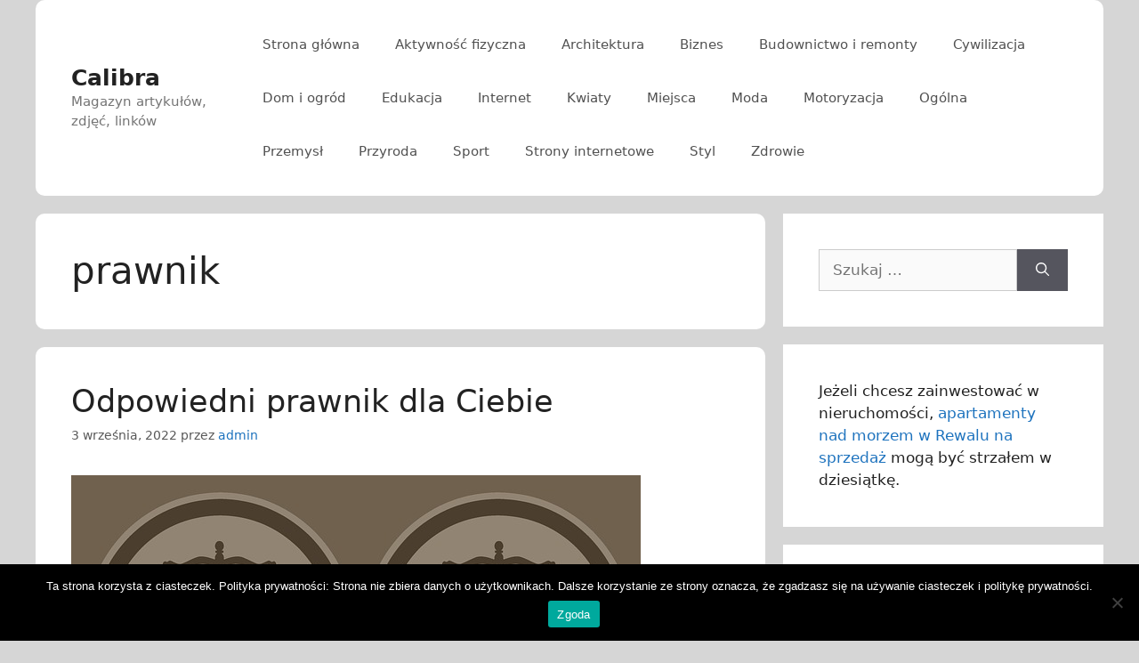

--- FILE ---
content_type: text/html; charset=UTF-8
request_url: https://calibra.ovh/t/prawnik/
body_size: 18815
content:
<!DOCTYPE html>
<html lang="pl-PL">
<head>
	<meta charset="UTF-8">
	<title>prawnik &#8211; Calibra</title>
<meta name='robots' content='max-image-preview:large' />
<meta name="viewport" content="width=device-width, initial-scale=1"><link rel="alternate" type="application/rss+xml" title="Calibra &raquo; Kanał z wpisami" href="https://calibra.ovh/feed/" />
<link rel="alternate" type="application/rss+xml" title="Calibra &raquo; Kanał z komentarzami" href="https://calibra.ovh/comments/feed/" />
<link rel="alternate" type="application/rss+xml" title="Calibra &raquo; Kanał z wpisami otagowanymi jako prawnik" href="https://calibra.ovh/t/prawnik/feed/" />
<style id='wp-img-auto-sizes-contain-inline-css'>
img:is([sizes=auto i],[sizes^="auto," i]){contain-intrinsic-size:3000px 1500px}
/*# sourceURL=wp-img-auto-sizes-contain-inline-css */
</style>
<style id='wp-emoji-styles-inline-css'>

	img.wp-smiley, img.emoji {
		display: inline !important;
		border: none !important;
		box-shadow: none !important;
		height: 1em !important;
		width: 1em !important;
		margin: 0 0.07em !important;
		vertical-align: -0.1em !important;
		background: none !important;
		padding: 0 !important;
	}
/*# sourceURL=wp-emoji-styles-inline-css */
</style>
<style id='wp-block-library-inline-css'>
:root{--wp-block-synced-color:#7a00df;--wp-block-synced-color--rgb:122,0,223;--wp-bound-block-color:var(--wp-block-synced-color);--wp-editor-canvas-background:#ddd;--wp-admin-theme-color:#007cba;--wp-admin-theme-color--rgb:0,124,186;--wp-admin-theme-color-darker-10:#006ba1;--wp-admin-theme-color-darker-10--rgb:0,107,160.5;--wp-admin-theme-color-darker-20:#005a87;--wp-admin-theme-color-darker-20--rgb:0,90,135;--wp-admin-border-width-focus:2px}@media (min-resolution:192dpi){:root{--wp-admin-border-width-focus:1.5px}}.wp-element-button{cursor:pointer}:root .has-very-light-gray-background-color{background-color:#eee}:root .has-very-dark-gray-background-color{background-color:#313131}:root .has-very-light-gray-color{color:#eee}:root .has-very-dark-gray-color{color:#313131}:root .has-vivid-green-cyan-to-vivid-cyan-blue-gradient-background{background:linear-gradient(135deg,#00d084,#0693e3)}:root .has-purple-crush-gradient-background{background:linear-gradient(135deg,#34e2e4,#4721fb 50%,#ab1dfe)}:root .has-hazy-dawn-gradient-background{background:linear-gradient(135deg,#faaca8,#dad0ec)}:root .has-subdued-olive-gradient-background{background:linear-gradient(135deg,#fafae1,#67a671)}:root .has-atomic-cream-gradient-background{background:linear-gradient(135deg,#fdd79a,#004a59)}:root .has-nightshade-gradient-background{background:linear-gradient(135deg,#330968,#31cdcf)}:root .has-midnight-gradient-background{background:linear-gradient(135deg,#020381,#2874fc)}:root{--wp--preset--font-size--normal:16px;--wp--preset--font-size--huge:42px}.has-regular-font-size{font-size:1em}.has-larger-font-size{font-size:2.625em}.has-normal-font-size{font-size:var(--wp--preset--font-size--normal)}.has-huge-font-size{font-size:var(--wp--preset--font-size--huge)}.has-text-align-center{text-align:center}.has-text-align-left{text-align:left}.has-text-align-right{text-align:right}.has-fit-text{white-space:nowrap!important}#end-resizable-editor-section{display:none}.aligncenter{clear:both}.items-justified-left{justify-content:flex-start}.items-justified-center{justify-content:center}.items-justified-right{justify-content:flex-end}.items-justified-space-between{justify-content:space-between}.screen-reader-text{border:0;clip-path:inset(50%);height:1px;margin:-1px;overflow:hidden;padding:0;position:absolute;width:1px;word-wrap:normal!important}.screen-reader-text:focus{background-color:#ddd;clip-path:none;color:#444;display:block;font-size:1em;height:auto;left:5px;line-height:normal;padding:15px 23px 14px;text-decoration:none;top:5px;width:auto;z-index:100000}html :where(.has-border-color){border-style:solid}html :where([style*=border-top-color]){border-top-style:solid}html :where([style*=border-right-color]){border-right-style:solid}html :where([style*=border-bottom-color]){border-bottom-style:solid}html :where([style*=border-left-color]){border-left-style:solid}html :where([style*=border-width]){border-style:solid}html :where([style*=border-top-width]){border-top-style:solid}html :where([style*=border-right-width]){border-right-style:solid}html :where([style*=border-bottom-width]){border-bottom-style:solid}html :where([style*=border-left-width]){border-left-style:solid}html :where(img[class*=wp-image-]){height:auto;max-width:100%}:where(figure){margin:0 0 1em}html :where(.is-position-sticky){--wp-admin--admin-bar--position-offset:var(--wp-admin--admin-bar--height,0px)}@media screen and (max-width:600px){html :where(.is-position-sticky){--wp-admin--admin-bar--position-offset:0px}}

/*# sourceURL=wp-block-library-inline-css */
</style><style id='global-styles-inline-css'>
:root{--wp--preset--aspect-ratio--square: 1;--wp--preset--aspect-ratio--4-3: 4/3;--wp--preset--aspect-ratio--3-4: 3/4;--wp--preset--aspect-ratio--3-2: 3/2;--wp--preset--aspect-ratio--2-3: 2/3;--wp--preset--aspect-ratio--16-9: 16/9;--wp--preset--aspect-ratio--9-16: 9/16;--wp--preset--color--black: #000000;--wp--preset--color--cyan-bluish-gray: #abb8c3;--wp--preset--color--white: #ffffff;--wp--preset--color--pale-pink: #f78da7;--wp--preset--color--vivid-red: #cf2e2e;--wp--preset--color--luminous-vivid-orange: #ff6900;--wp--preset--color--luminous-vivid-amber: #fcb900;--wp--preset--color--light-green-cyan: #7bdcb5;--wp--preset--color--vivid-green-cyan: #00d084;--wp--preset--color--pale-cyan-blue: #8ed1fc;--wp--preset--color--vivid-cyan-blue: #0693e3;--wp--preset--color--vivid-purple: #9b51e0;--wp--preset--color--contrast: var(--contrast);--wp--preset--color--contrast-2: var(--contrast-2);--wp--preset--color--contrast-3: var(--contrast-3);--wp--preset--color--base: var(--base);--wp--preset--color--base-2: var(--base-2);--wp--preset--color--base-3: var(--base-3);--wp--preset--color--accent: var(--accent);--wp--preset--gradient--vivid-cyan-blue-to-vivid-purple: linear-gradient(135deg,rgb(6,147,227) 0%,rgb(155,81,224) 100%);--wp--preset--gradient--light-green-cyan-to-vivid-green-cyan: linear-gradient(135deg,rgb(122,220,180) 0%,rgb(0,208,130) 100%);--wp--preset--gradient--luminous-vivid-amber-to-luminous-vivid-orange: linear-gradient(135deg,rgb(252,185,0) 0%,rgb(255,105,0) 100%);--wp--preset--gradient--luminous-vivid-orange-to-vivid-red: linear-gradient(135deg,rgb(255,105,0) 0%,rgb(207,46,46) 100%);--wp--preset--gradient--very-light-gray-to-cyan-bluish-gray: linear-gradient(135deg,rgb(238,238,238) 0%,rgb(169,184,195) 100%);--wp--preset--gradient--cool-to-warm-spectrum: linear-gradient(135deg,rgb(74,234,220) 0%,rgb(151,120,209) 20%,rgb(207,42,186) 40%,rgb(238,44,130) 60%,rgb(251,105,98) 80%,rgb(254,248,76) 100%);--wp--preset--gradient--blush-light-purple: linear-gradient(135deg,rgb(255,206,236) 0%,rgb(152,150,240) 100%);--wp--preset--gradient--blush-bordeaux: linear-gradient(135deg,rgb(254,205,165) 0%,rgb(254,45,45) 50%,rgb(107,0,62) 100%);--wp--preset--gradient--luminous-dusk: linear-gradient(135deg,rgb(255,203,112) 0%,rgb(199,81,192) 50%,rgb(65,88,208) 100%);--wp--preset--gradient--pale-ocean: linear-gradient(135deg,rgb(255,245,203) 0%,rgb(182,227,212) 50%,rgb(51,167,181) 100%);--wp--preset--gradient--electric-grass: linear-gradient(135deg,rgb(202,248,128) 0%,rgb(113,206,126) 100%);--wp--preset--gradient--midnight: linear-gradient(135deg,rgb(2,3,129) 0%,rgb(40,116,252) 100%);--wp--preset--font-size--small: 13px;--wp--preset--font-size--medium: 20px;--wp--preset--font-size--large: 36px;--wp--preset--font-size--x-large: 42px;--wp--preset--spacing--20: 0.44rem;--wp--preset--spacing--30: 0.67rem;--wp--preset--spacing--40: 1rem;--wp--preset--spacing--50: 1.5rem;--wp--preset--spacing--60: 2.25rem;--wp--preset--spacing--70: 3.38rem;--wp--preset--spacing--80: 5.06rem;--wp--preset--shadow--natural: 6px 6px 9px rgba(0, 0, 0, 0.2);--wp--preset--shadow--deep: 12px 12px 50px rgba(0, 0, 0, 0.4);--wp--preset--shadow--sharp: 6px 6px 0px rgba(0, 0, 0, 0.2);--wp--preset--shadow--outlined: 6px 6px 0px -3px rgb(255, 255, 255), 6px 6px rgb(0, 0, 0);--wp--preset--shadow--crisp: 6px 6px 0px rgb(0, 0, 0);}:where(.is-layout-flex){gap: 0.5em;}:where(.is-layout-grid){gap: 0.5em;}body .is-layout-flex{display: flex;}.is-layout-flex{flex-wrap: wrap;align-items: center;}.is-layout-flex > :is(*, div){margin: 0;}body .is-layout-grid{display: grid;}.is-layout-grid > :is(*, div){margin: 0;}:where(.wp-block-columns.is-layout-flex){gap: 2em;}:where(.wp-block-columns.is-layout-grid){gap: 2em;}:where(.wp-block-post-template.is-layout-flex){gap: 1.25em;}:where(.wp-block-post-template.is-layout-grid){gap: 1.25em;}.has-black-color{color: var(--wp--preset--color--black) !important;}.has-cyan-bluish-gray-color{color: var(--wp--preset--color--cyan-bluish-gray) !important;}.has-white-color{color: var(--wp--preset--color--white) !important;}.has-pale-pink-color{color: var(--wp--preset--color--pale-pink) !important;}.has-vivid-red-color{color: var(--wp--preset--color--vivid-red) !important;}.has-luminous-vivid-orange-color{color: var(--wp--preset--color--luminous-vivid-orange) !important;}.has-luminous-vivid-amber-color{color: var(--wp--preset--color--luminous-vivid-amber) !important;}.has-light-green-cyan-color{color: var(--wp--preset--color--light-green-cyan) !important;}.has-vivid-green-cyan-color{color: var(--wp--preset--color--vivid-green-cyan) !important;}.has-pale-cyan-blue-color{color: var(--wp--preset--color--pale-cyan-blue) !important;}.has-vivid-cyan-blue-color{color: var(--wp--preset--color--vivid-cyan-blue) !important;}.has-vivid-purple-color{color: var(--wp--preset--color--vivid-purple) !important;}.has-black-background-color{background-color: var(--wp--preset--color--black) !important;}.has-cyan-bluish-gray-background-color{background-color: var(--wp--preset--color--cyan-bluish-gray) !important;}.has-white-background-color{background-color: var(--wp--preset--color--white) !important;}.has-pale-pink-background-color{background-color: var(--wp--preset--color--pale-pink) !important;}.has-vivid-red-background-color{background-color: var(--wp--preset--color--vivid-red) !important;}.has-luminous-vivid-orange-background-color{background-color: var(--wp--preset--color--luminous-vivid-orange) !important;}.has-luminous-vivid-amber-background-color{background-color: var(--wp--preset--color--luminous-vivid-amber) !important;}.has-light-green-cyan-background-color{background-color: var(--wp--preset--color--light-green-cyan) !important;}.has-vivid-green-cyan-background-color{background-color: var(--wp--preset--color--vivid-green-cyan) !important;}.has-pale-cyan-blue-background-color{background-color: var(--wp--preset--color--pale-cyan-blue) !important;}.has-vivid-cyan-blue-background-color{background-color: var(--wp--preset--color--vivid-cyan-blue) !important;}.has-vivid-purple-background-color{background-color: var(--wp--preset--color--vivid-purple) !important;}.has-black-border-color{border-color: var(--wp--preset--color--black) !important;}.has-cyan-bluish-gray-border-color{border-color: var(--wp--preset--color--cyan-bluish-gray) !important;}.has-white-border-color{border-color: var(--wp--preset--color--white) !important;}.has-pale-pink-border-color{border-color: var(--wp--preset--color--pale-pink) !important;}.has-vivid-red-border-color{border-color: var(--wp--preset--color--vivid-red) !important;}.has-luminous-vivid-orange-border-color{border-color: var(--wp--preset--color--luminous-vivid-orange) !important;}.has-luminous-vivid-amber-border-color{border-color: var(--wp--preset--color--luminous-vivid-amber) !important;}.has-light-green-cyan-border-color{border-color: var(--wp--preset--color--light-green-cyan) !important;}.has-vivid-green-cyan-border-color{border-color: var(--wp--preset--color--vivid-green-cyan) !important;}.has-pale-cyan-blue-border-color{border-color: var(--wp--preset--color--pale-cyan-blue) !important;}.has-vivid-cyan-blue-border-color{border-color: var(--wp--preset--color--vivid-cyan-blue) !important;}.has-vivid-purple-border-color{border-color: var(--wp--preset--color--vivid-purple) !important;}.has-vivid-cyan-blue-to-vivid-purple-gradient-background{background: var(--wp--preset--gradient--vivid-cyan-blue-to-vivid-purple) !important;}.has-light-green-cyan-to-vivid-green-cyan-gradient-background{background: var(--wp--preset--gradient--light-green-cyan-to-vivid-green-cyan) !important;}.has-luminous-vivid-amber-to-luminous-vivid-orange-gradient-background{background: var(--wp--preset--gradient--luminous-vivid-amber-to-luminous-vivid-orange) !important;}.has-luminous-vivid-orange-to-vivid-red-gradient-background{background: var(--wp--preset--gradient--luminous-vivid-orange-to-vivid-red) !important;}.has-very-light-gray-to-cyan-bluish-gray-gradient-background{background: var(--wp--preset--gradient--very-light-gray-to-cyan-bluish-gray) !important;}.has-cool-to-warm-spectrum-gradient-background{background: var(--wp--preset--gradient--cool-to-warm-spectrum) !important;}.has-blush-light-purple-gradient-background{background: var(--wp--preset--gradient--blush-light-purple) !important;}.has-blush-bordeaux-gradient-background{background: var(--wp--preset--gradient--blush-bordeaux) !important;}.has-luminous-dusk-gradient-background{background: var(--wp--preset--gradient--luminous-dusk) !important;}.has-pale-ocean-gradient-background{background: var(--wp--preset--gradient--pale-ocean) !important;}.has-electric-grass-gradient-background{background: var(--wp--preset--gradient--electric-grass) !important;}.has-midnight-gradient-background{background: var(--wp--preset--gradient--midnight) !important;}.has-small-font-size{font-size: var(--wp--preset--font-size--small) !important;}.has-medium-font-size{font-size: var(--wp--preset--font-size--medium) !important;}.has-large-font-size{font-size: var(--wp--preset--font-size--large) !important;}.has-x-large-font-size{font-size: var(--wp--preset--font-size--x-large) !important;}
/*# sourceURL=global-styles-inline-css */
</style>

<style id='classic-theme-styles-inline-css'>
/*! This file is auto-generated */
.wp-block-button__link{color:#fff;background-color:#32373c;border-radius:9999px;box-shadow:none;text-decoration:none;padding:calc(.667em + 2px) calc(1.333em + 2px);font-size:1.125em}.wp-block-file__button{background:#32373c;color:#fff;text-decoration:none}
/*# sourceURL=/wp-includes/css/classic-themes.min.css */
</style>
<link rel='stylesheet' id='cookie-notice-front-css' href='https://calibra.ovh/wp-content/plugins/cookie-notice/css/front.min.css' media='all' />
<link rel='stylesheet' id='cool-tag-cloud-css' href='https://calibra.ovh/wp-content/plugins/cool-tag-cloud/inc/cool-tag-cloud.css' media='all' />
<link rel='stylesheet' id='generate-style-css' href='https://calibra.ovh/wp-content/themes/generatepress/assets/css/main.min.css' media='all' />
<style id='generate-style-inline-css'>
body{background-color:#d6d6d6;color:#222222;}a{color:#1e73be;}a:hover, a:focus, a:active{color:#000000;}.wp-block-group__inner-container{max-width:1200px;margin-left:auto;margin-right:auto;}:root{--contrast:#222222;--contrast-2:#575760;--contrast-3:#b2b2be;--base:#f0f0f0;--base-2:#f7f8f9;--base-3:#ffffff;--accent:#1e73be;}:root .has-contrast-color{color:var(--contrast);}:root .has-contrast-background-color{background-color:var(--contrast);}:root .has-contrast-2-color{color:var(--contrast-2);}:root .has-contrast-2-background-color{background-color:var(--contrast-2);}:root .has-contrast-3-color{color:var(--contrast-3);}:root .has-contrast-3-background-color{background-color:var(--contrast-3);}:root .has-base-color{color:var(--base);}:root .has-base-background-color{background-color:var(--base);}:root .has-base-2-color{color:var(--base-2);}:root .has-base-2-background-color{background-color:var(--base-2);}:root .has-base-3-color{color:var(--base-3);}:root .has-base-3-background-color{background-color:var(--base-3);}:root .has-accent-color{color:var(--accent);}:root .has-accent-background-color{background-color:var(--accent);}body, button, input, select, textarea{font-family:-apple-system, system-ui, BlinkMacSystemFont, "Segoe UI", Helvetica, Arial, sans-serif, "Apple Color Emoji", "Segoe UI Emoji", "Segoe UI Symbol";}body{line-height:1.5;}.entry-content > [class*="wp-block-"]:not(:last-child):not(.wp-block-heading){margin-bottom:1.5em;}.main-navigation .main-nav ul ul li a{font-size:14px;}.sidebar .widget, .footer-widgets .widget{font-size:17px;}@media (max-width:768px){h1{font-size:31px;}h2{font-size:27px;}h3{font-size:24px;}h4{font-size:22px;}h5{font-size:19px;}}.top-bar{background-color:#636363;color:#ffffff;}.top-bar a{color:#ffffff;}.top-bar a:hover{color:#303030;}.site-header{background-color:#ffffff;}.main-title a,.main-title a:hover{color:#222222;}.site-description{color:#757575;}.mobile-menu-control-wrapper .menu-toggle,.mobile-menu-control-wrapper .menu-toggle:hover,.mobile-menu-control-wrapper .menu-toggle:focus,.has-inline-mobile-toggle #site-navigation.toggled{background-color:rgba(0, 0, 0, 0.02);}.main-navigation,.main-navigation ul ul{background-color:#ffffff;}.main-navigation .main-nav ul li a, .main-navigation .menu-toggle, .main-navigation .menu-bar-items{color:#515151;}.main-navigation .main-nav ul li:not([class*="current-menu-"]):hover > a, .main-navigation .main-nav ul li:not([class*="current-menu-"]):focus > a, .main-navigation .main-nav ul li.sfHover:not([class*="current-menu-"]) > a, .main-navigation .menu-bar-item:hover > a, .main-navigation .menu-bar-item.sfHover > a{color:#7a8896;background-color:#ffffff;}button.menu-toggle:hover,button.menu-toggle:focus{color:#515151;}.main-navigation .main-nav ul li[class*="current-menu-"] > a{color:#7a8896;background-color:#ffffff;}.navigation-search input[type="search"],.navigation-search input[type="search"]:active, .navigation-search input[type="search"]:focus, .main-navigation .main-nav ul li.search-item.active > a, .main-navigation .menu-bar-items .search-item.active > a{color:#7a8896;background-color:#ffffff;}.main-navigation ul ul{background-color:#eaeaea;}.main-navigation .main-nav ul ul li a{color:#515151;}.main-navigation .main-nav ul ul li:not([class*="current-menu-"]):hover > a,.main-navigation .main-nav ul ul li:not([class*="current-menu-"]):focus > a, .main-navigation .main-nav ul ul li.sfHover:not([class*="current-menu-"]) > a{color:#7a8896;background-color:#eaeaea;}.main-navigation .main-nav ul ul li[class*="current-menu-"] > a{color:#7a8896;background-color:#eaeaea;}.separate-containers .inside-article, .separate-containers .comments-area, .separate-containers .page-header, .one-container .container, .separate-containers .paging-navigation, .inside-page-header{background-color:#ffffff;}.entry-title a{color:#222222;}.entry-title a:hover{color:#55555e;}.entry-meta{color:#595959;}.sidebar .widget{background-color:#ffffff;}.footer-widgets{background-color:#ffffff;}.footer-widgets .widget-title{color:#000000;}.site-info{color:#ffffff;background-color:#55555e;}.site-info a{color:#ffffff;}.site-info a:hover{color:#d3d3d3;}.footer-bar .widget_nav_menu .current-menu-item a{color:#d3d3d3;}input[type="text"],input[type="email"],input[type="url"],input[type="password"],input[type="search"],input[type="tel"],input[type="number"],textarea,select{color:#666666;background-color:#fafafa;border-color:#cccccc;}input[type="text"]:focus,input[type="email"]:focus,input[type="url"]:focus,input[type="password"]:focus,input[type="search"]:focus,input[type="tel"]:focus,input[type="number"]:focus,textarea:focus,select:focus{color:#666666;background-color:#ffffff;border-color:#bfbfbf;}button,html input[type="button"],input[type="reset"],input[type="submit"],a.button,a.wp-block-button__link:not(.has-background){color:#ffffff;background-color:#55555e;}button:hover,html input[type="button"]:hover,input[type="reset"]:hover,input[type="submit"]:hover,a.button:hover,button:focus,html input[type="button"]:focus,input[type="reset"]:focus,input[type="submit"]:focus,a.button:focus,a.wp-block-button__link:not(.has-background):active,a.wp-block-button__link:not(.has-background):focus,a.wp-block-button__link:not(.has-background):hover{color:#ffffff;background-color:#3f4047;}a.generate-back-to-top{background-color:rgba( 0,0,0,0.4 );color:#ffffff;}a.generate-back-to-top:hover,a.generate-back-to-top:focus{background-color:rgba( 0,0,0,0.6 );color:#ffffff;}:root{--gp-search-modal-bg-color:var(--base-3);--gp-search-modal-text-color:var(--contrast);--gp-search-modal-overlay-bg-color:rgba(0,0,0,0.2);}@media (max-width:768px){.main-navigation .menu-bar-item:hover > a, .main-navigation .menu-bar-item.sfHover > a{background:none;color:#515151;}}.nav-below-header .main-navigation .inside-navigation.grid-container, .nav-above-header .main-navigation .inside-navigation.grid-container{padding:0px 20px 0px 20px;}.site-main .wp-block-group__inner-container{padding:40px;}.separate-containers .paging-navigation{padding-top:20px;padding-bottom:20px;}.entry-content .alignwide, body:not(.no-sidebar) .entry-content .alignfull{margin-left:-40px;width:calc(100% + 80px);max-width:calc(100% + 80px);}.rtl .menu-item-has-children .dropdown-menu-toggle{padding-left:20px;}.rtl .main-navigation .main-nav ul li.menu-item-has-children > a{padding-right:20px;}@media (max-width:768px){.separate-containers .inside-article, .separate-containers .comments-area, .separate-containers .page-header, .separate-containers .paging-navigation, .one-container .site-content, .inside-page-header{padding:30px;}.site-main .wp-block-group__inner-container{padding:30px;}.inside-top-bar{padding-right:30px;padding-left:30px;}.inside-header{padding-right:30px;padding-left:30px;}.widget-area .widget{padding-top:30px;padding-right:30px;padding-bottom:30px;padding-left:30px;}.footer-widgets-container{padding-top:30px;padding-right:30px;padding-bottom:30px;padding-left:30px;}.inside-site-info{padding-right:30px;padding-left:30px;}.entry-content .alignwide, body:not(.no-sidebar) .entry-content .alignfull{margin-left:-30px;width:calc(100% + 60px);max-width:calc(100% + 60px);}.one-container .site-main .paging-navigation{margin-bottom:20px;}}/* End cached CSS */.is-right-sidebar{width:30%;}.is-left-sidebar{width:30%;}.site-content .content-area{width:70%;}@media (max-width:768px){.main-navigation .menu-toggle,.sidebar-nav-mobile:not(#sticky-placeholder){display:block;}.main-navigation ul,.gen-sidebar-nav,.main-navigation:not(.slideout-navigation):not(.toggled) .main-nav > ul,.has-inline-mobile-toggle #site-navigation .inside-navigation > *:not(.navigation-search):not(.main-nav){display:none;}.nav-align-right .inside-navigation,.nav-align-center .inside-navigation{justify-content:space-between;}.has-inline-mobile-toggle .mobile-menu-control-wrapper{display:flex;flex-wrap:wrap;}.has-inline-mobile-toggle .inside-header{flex-direction:row;text-align:left;flex-wrap:wrap;}.has-inline-mobile-toggle .header-widget,.has-inline-mobile-toggle #site-navigation{flex-basis:100%;}.nav-float-left .has-inline-mobile-toggle #site-navigation{order:10;}}
/*# sourceURL=generate-style-inline-css */
</style>
<script id="cookie-notice-front-js-before">
var cnArgs = {"ajaxUrl":"https:\/\/calibra.ovh\/wp-admin\/admin-ajax.php","nonce":"37da614dfa","hideEffect":"fade","position":"bottom","onScroll":false,"onScrollOffset":100,"onClick":false,"cookieName":"cookie_notice_accepted","cookieTime":2592000,"cookieTimeRejected":2592000,"globalCookie":false,"redirection":false,"cache":true,"revokeCookies":false,"revokeCookiesOpt":"automatic"};

//# sourceURL=cookie-notice-front-js-before
</script>
<script src="https://calibra.ovh/wp-content/plugins/cookie-notice/js/front.min.js" id="cookie-notice-front-js"></script>
<link rel="https://api.w.org/" href="https://calibra.ovh/wp-json/" /><link rel="alternate" title="JSON" type="application/json" href="https://calibra.ovh/wp-json/wp/v2/tags/266" /><link rel="EditURI" type="application/rsd+xml" title="RSD" href="https://calibra.ovh/xmlrpc.php?rsd" />
		<style id="wp-custom-css">
			.separate-containers .inside-article, .separate-containers .comments-area, .separate-containers .page-header, .one-container .container, .separate-containers .paging-navigation, .inside-page-header {
    border-radius: 10px;
}
.grid-container {
    
    border-radius: 10px;
}		</style>
		</head>

<body class="archive tag tag-prawnik tag-266 wp-embed-responsive wp-theme-generatepress cookies-not-set right-sidebar nav-float-right separate-containers header-aligned-left dropdown-hover" itemtype="https://schema.org/Blog" itemscope>
	<a class="screen-reader-text skip-link" href="#content" title="Przejdź do treści">Przejdź do treści</a>		<header class="site-header grid-container has-inline-mobile-toggle" id="masthead" aria-label="Witryna"  itemtype="https://schema.org/WPHeader" itemscope>
			<div class="inside-header grid-container">
				<div class="site-branding">
						<p class="main-title" itemprop="headline">
					<a href="https://calibra.ovh/" rel="home">Calibra</a>
				</p>
						<p class="site-description" itemprop="description">Magazyn artykułów, zdjęć, linków</p>
					</div>	<nav class="main-navigation mobile-menu-control-wrapper" id="mobile-menu-control-wrapper" aria-label="Przełącznik mobilny">
				<button data-nav="site-navigation" class="menu-toggle" aria-controls="primary-menu" aria-expanded="false">
			<span class="gp-icon icon-menu-bars"><svg viewBox="0 0 512 512" aria-hidden="true" xmlns="http://www.w3.org/2000/svg" width="1em" height="1em"><path d="M0 96c0-13.255 10.745-24 24-24h464c13.255 0 24 10.745 24 24s-10.745 24-24 24H24c-13.255 0-24-10.745-24-24zm0 160c0-13.255 10.745-24 24-24h464c13.255 0 24 10.745 24 24s-10.745 24-24 24H24c-13.255 0-24-10.745-24-24zm0 160c0-13.255 10.745-24 24-24h464c13.255 0 24 10.745 24 24s-10.745 24-24 24H24c-13.255 0-24-10.745-24-24z" /></svg><svg viewBox="0 0 512 512" aria-hidden="true" xmlns="http://www.w3.org/2000/svg" width="1em" height="1em"><path d="M71.029 71.029c9.373-9.372 24.569-9.372 33.942 0L256 222.059l151.029-151.03c9.373-9.372 24.569-9.372 33.942 0 9.372 9.373 9.372 24.569 0 33.942L289.941 256l151.03 151.029c9.372 9.373 9.372 24.569 0 33.942-9.373 9.372-24.569 9.372-33.942 0L256 289.941l-151.029 151.03c-9.373 9.372-24.569 9.372-33.942 0-9.372-9.373-9.372-24.569 0-33.942L222.059 256 71.029 104.971c-9.372-9.373-9.372-24.569 0-33.942z" /></svg></span><span class="screen-reader-text">Menu</span>		</button>
	</nav>
			<nav class="main-navigation sub-menu-right" id="site-navigation" aria-label="Podstawowy"  itemtype="https://schema.org/SiteNavigationElement" itemscope>
			<div class="inside-navigation grid-container">
								<button class="menu-toggle" aria-controls="primary-menu" aria-expanded="false">
					<span class="gp-icon icon-menu-bars"><svg viewBox="0 0 512 512" aria-hidden="true" xmlns="http://www.w3.org/2000/svg" width="1em" height="1em"><path d="M0 96c0-13.255 10.745-24 24-24h464c13.255 0 24 10.745 24 24s-10.745 24-24 24H24c-13.255 0-24-10.745-24-24zm0 160c0-13.255 10.745-24 24-24h464c13.255 0 24 10.745 24 24s-10.745 24-24 24H24c-13.255 0-24-10.745-24-24zm0 160c0-13.255 10.745-24 24-24h464c13.255 0 24 10.745 24 24s-10.745 24-24 24H24c-13.255 0-24-10.745-24-24z" /></svg><svg viewBox="0 0 512 512" aria-hidden="true" xmlns="http://www.w3.org/2000/svg" width="1em" height="1em"><path d="M71.029 71.029c9.373-9.372 24.569-9.372 33.942 0L256 222.059l151.029-151.03c9.373-9.372 24.569-9.372 33.942 0 9.372 9.373 9.372 24.569 0 33.942L289.941 256l151.03 151.029c9.372 9.373 9.372 24.569 0 33.942-9.373 9.372-24.569 9.372-33.942 0L256 289.941l-151.029 151.03c-9.373 9.372-24.569 9.372-33.942 0-9.372-9.373-9.372-24.569 0-33.942L222.059 256 71.029 104.971c-9.372-9.373-9.372-24.569 0-33.942z" /></svg></span><span class="mobile-menu">Menu</span>				</button>
				<div id="primary-menu" class="main-nav"><ul id="menu-m" class=" menu sf-menu"><li id="menu-item-8" class="menu-item menu-item-type-custom menu-item-object-custom menu-item-home menu-item-8"><a href="http://calibra.ovh/">Strona główna</a></li>
<li id="menu-item-564" class="menu-item menu-item-type-taxonomy menu-item-object-category menu-item-564"><a href="https://calibra.ovh/category/aktywnosc-fizyczna/">Aktywność fizyczna</a></li>
<li id="menu-item-565" class="menu-item menu-item-type-taxonomy menu-item-object-category menu-item-565"><a href="https://calibra.ovh/category/architektura/">Architektura</a></li>
<li id="menu-item-566" class="menu-item menu-item-type-taxonomy menu-item-object-category menu-item-566"><a href="https://calibra.ovh/category/biznes/">Biznes</a></li>
<li id="menu-item-567" class="menu-item menu-item-type-taxonomy menu-item-object-category menu-item-567"><a href="https://calibra.ovh/category/budownictwo-i-remonty/">Budownictwo i remonty</a></li>
<li id="menu-item-568" class="menu-item menu-item-type-taxonomy menu-item-object-category menu-item-568"><a href="https://calibra.ovh/category/cywilizacja/">Cywilizacja</a></li>
<li id="menu-item-569" class="menu-item menu-item-type-taxonomy menu-item-object-category menu-item-569"><a href="https://calibra.ovh/category/dom-i-ogrod/">Dom i ogród</a></li>
<li id="menu-item-570" class="menu-item menu-item-type-taxonomy menu-item-object-category menu-item-570"><a href="https://calibra.ovh/category/edukacja/">Edukacja</a></li>
<li id="menu-item-571" class="menu-item menu-item-type-taxonomy menu-item-object-category menu-item-571"><a href="https://calibra.ovh/category/internet/">Internet</a></li>
<li id="menu-item-572" class="menu-item menu-item-type-taxonomy menu-item-object-category menu-item-572"><a href="https://calibra.ovh/category/kwiaty/">Kwiaty</a></li>
<li id="menu-item-573" class="menu-item menu-item-type-taxonomy menu-item-object-category menu-item-573"><a href="https://calibra.ovh/category/miejsca/">Miejsca</a></li>
<li id="menu-item-574" class="menu-item menu-item-type-taxonomy menu-item-object-category menu-item-574"><a href="https://calibra.ovh/category/moda/">Moda</a></li>
<li id="menu-item-575" class="menu-item menu-item-type-taxonomy menu-item-object-category menu-item-575"><a href="https://calibra.ovh/category/motoryzacja/">Motoryzacja</a></li>
<li id="menu-item-576" class="menu-item menu-item-type-taxonomy menu-item-object-category menu-item-576"><a href="https://calibra.ovh/category/ogolna/">Ogólna</a></li>
<li id="menu-item-577" class="menu-item menu-item-type-taxonomy menu-item-object-category menu-item-577"><a href="https://calibra.ovh/category/przemysl/">Przemysł</a></li>
<li id="menu-item-578" class="menu-item menu-item-type-taxonomy menu-item-object-category menu-item-578"><a href="https://calibra.ovh/category/przyroda/">Przyroda</a></li>
<li id="menu-item-579" class="menu-item menu-item-type-taxonomy menu-item-object-category menu-item-579"><a href="https://calibra.ovh/category/sport/">Sport</a></li>
<li id="menu-item-580" class="menu-item menu-item-type-taxonomy menu-item-object-category menu-item-580"><a href="https://calibra.ovh/category/strony-internetowe/">Strony internetowe</a></li>
<li id="menu-item-581" class="menu-item menu-item-type-taxonomy menu-item-object-category menu-item-581"><a href="https://calibra.ovh/category/styl/">Styl</a></li>
<li id="menu-item-582" class="menu-item menu-item-type-taxonomy menu-item-object-category menu-item-582"><a href="https://calibra.ovh/category/zdrowie/">Zdrowie</a></li>
</ul></div>			</div>
		</nav>
					</div>
		</header>
		
	<div class="site grid-container container hfeed" id="page">
				<div class="site-content" id="content">
			
	<div class="content-area" id="primary">
		<main class="site-main" id="main">
					<header class="page-header" aria-label="Strona">
			
			<h1 class="page-title">
				prawnik			</h1>

					</header>
		<article id="post-880" class="post-880 post type-post status-publish format-standard has-post-thumbnail hentry category-prawo tag-prawnik" itemtype="https://schema.org/CreativeWork" itemscope>
	<div class="inside-article">
					<header class="entry-header">
				<h2 class="entry-title" itemprop="headline"><a href="https://calibra.ovh/2022/09/03/odpowiedni-prawnik-dla-ciebie/" rel="bookmark">Odpowiedni prawnik dla Ciebie</a></h2>		<div class="entry-meta">
			<span class="posted-on"><time class="entry-date published" datetime="2022-09-03T21:41:05+02:00" itemprop="datePublished">3 września, 2022</time></span> <span class="byline">przez <span class="author vcard" itemprop="author" itemtype="https://schema.org/Person" itemscope><a class="url fn n" href="https://calibra.ovh/author/admin/" title="Zobacz wszystkie wpisy, których autorem jest admin" rel="author" itemprop="url"><span class="author-name" itemprop="name">admin</span></a></span></span> 		</div>
					</header>
			<div class="post-image">
						
						<a href="https://calibra.ovh/2022/09/03/odpowiedni-prawnik-dla-ciebie/">
							<img width="640" height="412" src="https://calibra.ovh/wp-content/uploads/2022/09/ciebie-img-45.jpg" class="attachment-full size-full wp-post-image" alt="" itemprop="image" decoding="async" fetchpriority="high" srcset="https://calibra.ovh/wp-content/uploads/2022/09/ciebie-img-45.jpg 640w, https://calibra.ovh/wp-content/uploads/2022/09/ciebie-img-45-300x193.jpg 300w" sizes="(max-width: 640px) 100vw, 640px" />
						</a>
					</div>
			<div class="entry-content" itemprop="text">
				<p>Wybór właściwego prawnika</p>
</p>
<p class="read-more-container"><a title="Odpowiedni prawnik dla Ciebie" class="read-more content-read-more" href="https://calibra.ovh/2022/09/03/odpowiedni-prawnik-dla-ciebie/#more-880" aria-label="Dowiedz się więcej o Odpowiedni prawnik dla Ciebie">Dowiedz się więcej</a></p>
			</div>

					<footer class="entry-meta" aria-label="Meta wpisu">
			<span class="cat-links"><span class="gp-icon icon-categories"><svg viewBox="0 0 512 512" aria-hidden="true" xmlns="http://www.w3.org/2000/svg" width="1em" height="1em"><path d="M0 112c0-26.51 21.49-48 48-48h110.014a48 48 0 0143.592 27.907l12.349 26.791A16 16 0 00228.486 128H464c26.51 0 48 21.49 48 48v224c0 26.51-21.49 48-48 48H48c-26.51 0-48-21.49-48-48V112z" /></svg></span><span class="screen-reader-text">Kategorie </span><a href="https://calibra.ovh/category/prawo/" rel="category tag">Prawo</a></span> <span class="tags-links"><span class="gp-icon icon-tags"><svg viewBox="0 0 512 512" aria-hidden="true" xmlns="http://www.w3.org/2000/svg" width="1em" height="1em"><path d="M20 39.5c-8.836 0-16 7.163-16 16v176c0 4.243 1.686 8.313 4.687 11.314l224 224c6.248 6.248 16.378 6.248 22.626 0l176-176c6.244-6.244 6.25-16.364.013-22.615l-223.5-224A15.999 15.999 0 00196.5 39.5H20zm56 96c0-13.255 10.745-24 24-24s24 10.745 24 24-10.745 24-24 24-24-10.745-24-24z"/><path d="M259.515 43.015c4.686-4.687 12.284-4.687 16.97 0l228 228c4.686 4.686 4.686 12.284 0 16.97l-180 180c-4.686 4.687-12.284 4.687-16.97 0-4.686-4.686-4.686-12.284 0-16.97L479.029 279.5 259.515 59.985c-4.686-4.686-4.686-12.284 0-16.97z" /></svg></span><span class="screen-reader-text">Tagi </span><a href="https://calibra.ovh/t/prawnik/" rel="tag">prawnik</a></span> <span class="comments-link"><span class="gp-icon icon-comments"><svg viewBox="0 0 512 512" aria-hidden="true" xmlns="http://www.w3.org/2000/svg" width="1em" height="1em"><path d="M132.838 329.973a435.298 435.298 0 0016.769-9.004c13.363-7.574 26.587-16.142 37.419-25.507 7.544.597 15.27.925 23.098.925 54.905 0 105.634-15.311 143.285-41.28 23.728-16.365 43.115-37.692 54.155-62.645 54.739 22.205 91.498 63.272 91.498 110.286 0 42.186-29.558 79.498-75.09 102.828 23.46 49.216 75.09 101.709 75.09 101.709s-115.837-38.35-154.424-78.46c-9.956 1.12-20.297 1.758-30.793 1.758-88.727 0-162.927-43.071-181.007-100.61z"/><path d="M383.371 132.502c0 70.603-82.961 127.787-185.216 127.787-10.496 0-20.837-.639-30.793-1.757-38.587 40.093-154.424 78.429-154.424 78.429s51.63-52.472 75.09-101.67c-45.532-23.321-75.09-60.619-75.09-102.79C12.938 61.9 95.9 4.716 198.155 4.716 300.41 4.715 383.37 61.9 383.37 132.502z" /></svg></span><a href="https://calibra.ovh/2022/09/03/odpowiedni-prawnik-dla-ciebie/#respond">Dodaj komentarz</a></span> 		</footer>
			</div>
</article>
		</main>
	</div>

	<div class="widget-area sidebar is-right-sidebar" id="right-sidebar">
	<div class="inside-right-sidebar">
		<aside id="search-2" class="widget inner-padding widget_search"><form method="get" class="search-form" action="https://calibra.ovh/">
	<label>
		<span class="screen-reader-text">Szukaj:</span>
		<input type="search" class="search-field" placeholder="Szukaj &hellip;" value="" name="s" title="Szukaj:">
	</label>
	<button class="search-submit" aria-label="Szukaj"><span class="gp-icon icon-search"><svg viewBox="0 0 512 512" aria-hidden="true" xmlns="http://www.w3.org/2000/svg" width="1em" height="1em"><path fill-rule="evenodd" clip-rule="evenodd" d="M208 48c-88.366 0-160 71.634-160 160s71.634 160 160 160 160-71.634 160-160S296.366 48 208 48zM0 208C0 93.125 93.125 0 208 0s208 93.125 208 208c0 48.741-16.765 93.566-44.843 129.024l133.826 134.018c9.366 9.379 9.355 24.575-.025 33.941-9.379 9.366-24.575 9.355-33.941-.025L337.238 370.987C301.747 399.167 256.839 416 208 416 93.125 416 0 322.875 0 208z" /></svg></span></button></form>
</aside><aside id="text-6" class="widget inner-padding widget_text">			<div class="textwidget"><p>Jeżeli chcesz zainwestować w nieruchomości, <a href="https://apartamentynadmorzemrewalsprzedaz.uno/">apartamenty nad morzem w Rewalu na sprzedaż</a> mogą być strzałem w dziesiątkę.</p>
</div>
		</aside><aside id="text-5" class="widget inner-padding widget_text">			<div class="textwidget"><p><a href="https://www.makdom.pl/mieszkania-lublin"><img loading="lazy" decoding="async" class="alignnone size-full wp-image-1137" src="http://calibra.ovh/wp-content/uploads/2024/10/makdom.png" alt="mieszkania od dewelopera Lublin" width="279" height="94" /></a></p>
</div>
		</aside><aside id="cool_tag_cloud-2" class="widget inner-padding widget_cool_tag_cloud"><h2 class="widget-title">Tematy</h2><div class="cool-tag-cloud"><div class="ctcdefault"><div class="ctcleft"><div class="arial" style="text-transform:none!important;"><a href="https://calibra.ovh/t/agd/" class="tag-cloud-link tag-link-107 tag-link-position-1" style="font-size: 10px;">AGD</a><a href="https://calibra.ovh/t/agencja-reklamowa/" class="tag-cloud-link tag-link-227 tag-link-position-2" style="font-size: 10px;">agencja reklamowa</a><a href="https://calibra.ovh/t/agencja-seo/" class="tag-cloud-link tag-link-81 tag-link-position-3" style="font-size: 10px;">agencja SEO</a><a href="https://calibra.ovh/t/agencje-hostess/" class="tag-cloud-link tag-link-156 tag-link-position-4" style="font-size: 10px;">agencje hostess</a><a href="https://calibra.ovh/t/agent-ai/" class="tag-cloud-link tag-link-333 tag-link-position-5" style="font-size: 10px;">agent ai</a><a href="https://calibra.ovh/t/ai/" class="tag-cloud-link tag-link-340 tag-link-position-6" style="font-size: 10px;">AI</a><a href="https://calibra.ovh/t/aktywnosc-fizyczna/" class="tag-cloud-link tag-link-19 tag-link-position-7" style="font-size: 10px;">aktywność fizyczna</a><a href="https://calibra.ovh/t/analiza-odzywiania-sie/" class="tag-cloud-link tag-link-204 tag-link-position-8" style="font-size: 10px;">analiza odżywiania się</a><a href="https://calibra.ovh/t/aranzacja-domu-jednorodzinnego/" class="tag-cloud-link tag-link-293 tag-link-position-9" style="font-size: 10px;">aranżacja domu jednorodzinnego</a><a href="https://calibra.ovh/t/aranzacje-pomieszczen/" class="tag-cloud-link tag-link-270 tag-link-position-10" style="font-size: 10px;">aranżacje pomieszczeń</a><a href="https://calibra.ovh/t/architektura/" class="tag-cloud-link tag-link-71 tag-link-position-11" style="font-size: 10px;">architektura</a><a href="https://calibra.ovh/t/artykuly/" class="tag-cloud-link tag-link-182 tag-link-position-12" style="font-size: 10px;">artykuły</a><a href="https://calibra.ovh/t/artykuly-biurowe/" class="tag-cloud-link tag-link-96 tag-link-position-13" style="font-size: 10px;">artykuły biurowe</a><a href="https://calibra.ovh/t/artykuly-gospodarstwa-domowego/" class="tag-cloud-link tag-link-108 tag-link-position-14" style="font-size: 10px;">artykuły gospodarstwa domowego</a><a href="https://calibra.ovh/t/auto/" class="tag-cloud-link tag-link-306 tag-link-position-15" style="font-size: 10px;">auto</a><a href="https://calibra.ovh/t/automatyzacja/" class="tag-cloud-link tag-link-109 tag-link-position-16" style="font-size: 10px;">automatyzacja</a><a href="https://calibra.ovh/t/balustrady/" class="tag-cloud-link tag-link-292 tag-link-position-17" style="font-size: 10px;">balustrady</a><a href="https://calibra.ovh/t/baltyk/" class="tag-cloud-link tag-link-53 tag-link-position-18" style="font-size: 10px;">Bałtyk</a><a href="https://calibra.ovh/t/banska-bystrzyca/" class="tag-cloud-link tag-link-51 tag-link-position-19" style="font-size: 10px;">Bańska Bystrzyca</a><a href="https://calibra.ovh/t/bhp/" class="tag-cloud-link tag-link-255 tag-link-position-20" style="font-size: 10px;">BHP</a><a href="https://calibra.ovh/t/bielactwo/" class="tag-cloud-link tag-link-228 tag-link-position-21" style="font-size: 10px;">bielactwo</a><a href="https://calibra.ovh/t/bielsko-biala/" class="tag-cloud-link tag-link-260 tag-link-position-22" style="font-size: 10px;">Bielsko-Biała</a><a href="https://calibra.ovh/t/biuro/" class="tag-cloud-link tag-link-95 tag-link-position-23" style="font-size: 10px;">biuro</a><a href="https://calibra.ovh/t/bizuteria/" class="tag-cloud-link tag-link-102 tag-link-position-24" style="font-size: 10px;">biżuteria</a><a href="https://calibra.ovh/t/blacha-ocynk-2mm/" class="tag-cloud-link tag-link-161 tag-link-position-25" style="font-size: 10px;">blacha ocynk 2mm</a><a href="https://calibra.ovh/t/blacha-ocynkowana-2mm/" class="tag-cloud-link tag-link-162 tag-link-position-26" style="font-size: 10px;">blacha ocynkowana 2mm</a><a href="https://calibra.ovh/t/blacha-trapezowa-bydgoszcz/" class="tag-cloud-link tag-link-164 tag-link-position-27" style="font-size: 10px;">blacha trapezowa Bydgoszcz</a><a href="https://calibra.ovh/t/blacha-trudnoscieralna/" class="tag-cloud-link tag-link-106 tag-link-position-28" style="font-size: 10px;">blacha trudnościeralna</a><a href="https://calibra.ovh/t/blockchain/" class="tag-cloud-link tag-link-279 tag-link-position-29" style="font-size: 10px;">blockchain</a><a href="https://calibra.ovh/t/blogowanie/" class="tag-cloud-link tag-link-335 tag-link-position-30" style="font-size: 10px;">blogowanie</a><a href="https://calibra.ovh/t/brzoza/" class="tag-cloud-link tag-link-138 tag-link-position-31" style="font-size: 10px;">brzoza</a><a href="https://calibra.ovh/t/budynek/" class="tag-cloud-link tag-link-283 tag-link-position-32" style="font-size: 10px;">budynek</a><a href="https://calibra.ovh/t/budynki/" class="tag-cloud-link tag-link-27 tag-link-position-33" style="font-size: 10px;">budynki</a><a href="https://calibra.ovh/t/bydgoszcz/" class="tag-cloud-link tag-link-236 tag-link-position-34" style="font-size: 10px;">Bydgoszcz</a><a href="https://calibra.ovh/t/bytom/" class="tag-cloud-link tag-link-47 tag-link-position-35" style="font-size: 10px;">Bytom</a><a href="https://calibra.ovh/t/bol-plecow/" class="tag-cloud-link tag-link-220 tag-link-position-36" style="font-size: 10px;">ból pleców</a><a href="https://calibra.ovh/t/blonnik/" class="tag-cloud-link tag-link-121 tag-link-position-37" style="font-size: 10px;">błonnik</a><a href="https://calibra.ovh/t/catering-dietetyczny/" class="tag-cloud-link tag-link-264 tag-link-position-38" style="font-size: 10px;">catering dietetyczny</a><a href="https://calibra.ovh/t/catering-dietetyczny-bydgoszcz/" class="tag-cloud-link tag-link-166 tag-link-position-39" style="font-size: 10px;">catering dietetyczny Bydgoszcz</a><a href="https://calibra.ovh/t/chmura/" class="tag-cloud-link tag-link-280 tag-link-position-40" style="font-size: 10px;">chmura</a><a href="https://calibra.ovh/t/choroba-refluksowa/" class="tag-cloud-link tag-link-231 tag-link-position-41" style="font-size: 10px;">choroba refluksowa</a><a href="https://calibra.ovh/t/choroby-skory/" class="tag-cloud-link tag-link-230 tag-link-position-42" style="font-size: 10px;">choroby skóry</a><a href="https://calibra.ovh/t/ciaza/" class="tag-cloud-link tag-link-221 tag-link-position-43" style="font-size: 10px;">ciąża</a><a href="https://calibra.ovh/t/czestochowa/" class="tag-cloud-link tag-link-49 tag-link-position-44" style="font-size: 10px;">Częstochowa</a><a href="https://calibra.ovh/t/dach/" class="tag-cloud-link tag-link-76 tag-link-position-45" style="font-size: 10px;">dach</a><a href="https://calibra.ovh/t/dekarz/" class="tag-cloud-link tag-link-94 tag-link-position-46" style="font-size: 10px;">dekarz</a><a href="https://calibra.ovh/t/dieta/" class="tag-cloud-link tag-link-18 tag-link-position-47" style="font-size: 10px;">dieta</a><a href="https://calibra.ovh/t/dieta-odchudzajaca/" class="tag-cloud-link tag-link-158 tag-link-position-48" style="font-size: 10px;">dieta odchudzająca</a><a href="https://calibra.ovh/t/digital-marketing/" class="tag-cloud-link tag-link-223 tag-link-position-49" style="font-size: 10px;">digital marketing</a><a href="https://calibra.ovh/t/django/" class="tag-cloud-link tag-link-274 tag-link-position-50" style="font-size: 10px;">django</a><a href="https://calibra.ovh/t/dla-kobiet/" class="tag-cloud-link tag-link-183 tag-link-position-51" style="font-size: 10px;">dla kobiet</a><a href="https://calibra.ovh/t/domy-jednorodzinne/" class="tag-cloud-link tag-link-309 tag-link-position-52" style="font-size: 10px;">domy jednorodzinne</a><a href="https://calibra.ovh/t/domy-szkieletowe/" class="tag-cloud-link tag-link-289 tag-link-position-53" style="font-size: 10px;">domy szkieletowe</a><a href="https://calibra.ovh/t/domy-z-bali/" class="tag-cloud-link tag-link-322 tag-link-position-54" style="font-size: 10px;">domy z bali</a><a href="https://calibra.ovh/t/dom-z-drewna/" class="tag-cloud-link tag-link-282 tag-link-position-55" style="font-size: 10px;">dom z drewna</a><a href="https://calibra.ovh/t/donice/" class="tag-cloud-link tag-link-84 tag-link-position-56" style="font-size: 10px;">donice</a><a href="https://calibra.ovh/t/dozowniki-do-mydla/" class="tag-cloud-link tag-link-88 tag-link-position-57" style="font-size: 10px;">dozowniki do mydła</a><a href="https://calibra.ovh/t/drewniane-zabawki/" class="tag-cloud-link tag-link-213 tag-link-position-58" style="font-size: 10px;">drewniane zabawki</a><a href="https://calibra.ovh/t/drewno/" class="tag-cloud-link tag-link-212 tag-link-position-59" style="font-size: 10px;">drewno</a><a href="https://calibra.ovh/t/drogi/" class="tag-cloud-link tag-link-300 tag-link-position-60" style="font-size: 10px;">drogi</a><a href="https://calibra.ovh/t/dropshipping/" class="tag-cloud-link tag-link-192 tag-link-position-61" style="font-size: 10px;">dropshipping</a><a href="https://calibra.ovh/t/druk-3d/" class="tag-cloud-link tag-link-288 tag-link-position-62" style="font-size: 10px;">druk 3d</a><a href="https://calibra.ovh/t/e-booki/" class="tag-cloud-link tag-link-338 tag-link-position-63" style="font-size: 10px;">e-booki</a><a href="https://calibra.ovh/t/e-commerce/" class="tag-cloud-link tag-link-124 tag-link-position-64" style="font-size: 10px;">e-commerce</a><a href="https://calibra.ovh/t/edukacja-domowa/" class="tag-cloud-link tag-link-100 tag-link-position-65" style="font-size: 10px;">edukacja domowa</a><a href="https://calibra.ovh/t/fantastyczne-kwiaty/" class="tag-cloud-link tag-link-179 tag-link-position-66" style="font-size: 10px;">Fantastyczne kwiaty</a><a href="https://calibra.ovh/t/firma/" class="tag-cloud-link tag-link-66 tag-link-position-67" style="font-size: 10px;">firma</a><a href="https://calibra.ovh/t/fitness/" class="tag-cloud-link tag-link-32 tag-link-position-68" style="font-size: 10px;">fitness</a><a href="https://calibra.ovh/t/fotograf/" class="tag-cloud-link tag-link-225 tag-link-position-69" style="font-size: 10px;">fotograf</a><a href="https://calibra.ovh/t/fryzury/" class="tag-cloud-link tag-link-59 tag-link-position-70" style="font-size: 10px;">fryzury</a><a href="https://calibra.ovh/t/gadzet-reklamowy/" class="tag-cloud-link tag-link-167 tag-link-position-71" style="font-size: 10px;">gadżet reklamowy</a><a href="https://calibra.ovh/t/gadzety-reklamowe/" class="tag-cloud-link tag-link-126 tag-link-position-72" style="font-size: 10px;">gadżety reklamowe</a><a href="https://calibra.ovh/t/garaz-blaszany/" class="tag-cloud-link tag-link-290 tag-link-position-73" style="font-size: 10px;">garaż blaszany</a><a href="https://calibra.ovh/t/gdansk/" class="tag-cloud-link tag-link-173 tag-link-position-74" style="font-size: 10px;">Gdańsk</a><a href="https://calibra.ovh/t/gliwice/" class="tag-cloud-link tag-link-46 tag-link-position-75" style="font-size: 10px;">Gliwice</a><a href="https://calibra.ovh/t/golf/" class="tag-cloud-link tag-link-11 tag-link-position-76" style="font-size: 10px;">golf</a><a href="https://calibra.ovh/t/gra-w-golfa/" class="tag-cloud-link tag-link-10 tag-link-position-77" style="font-size: 10px;">gra w golfa</a><a href="https://calibra.ovh/t/gorny-slask/" class="tag-cloud-link tag-link-45 tag-link-position-78" style="font-size: 10px;">Górny Śląsk</a><a href="https://calibra.ovh/t/gory/" class="tag-cloud-link tag-link-41 tag-link-position-79" style="font-size: 10px;">góry</a><a href="https://calibra.ovh/t/hartowanie/" class="tag-cloud-link tag-link-201 tag-link-position-80" style="font-size: 10px;">hartowanie</a><a href="https://calibra.ovh/t/historia/" class="tag-cloud-link tag-link-174 tag-link-position-81" style="font-size: 10px;">historia</a><a href="https://calibra.ovh/t/hotele/" class="tag-cloud-link tag-link-87 tag-link-position-82" style="font-size: 10px;">hotele</a><a href="https://calibra.ovh/t/infrastruktura-drogowa/" class="tag-cloud-link tag-link-312 tag-link-position-83" style="font-size: 10px;">infrastruktura drogowa</a><a href="https://calibra.ovh/t/inteligentny-dom/" class="tag-cloud-link tag-link-327 tag-link-position-84" style="font-size: 10px;">inteligentny dom</a><a href="https://calibra.ovh/t/internet/" class="tag-cloud-link tag-link-68 tag-link-position-85" style="font-size: 10px;">Internet</a><a href="https://calibra.ovh/t/internet-rzeczy/" class="tag-cloud-link tag-link-326 tag-link-position-86" style="font-size: 10px;">Internet Rzeczy</a><a href="https://calibra.ovh/t/javascript/" class="tag-cloud-link tag-link-316 tag-link-position-87" style="font-size: 10px;">JavaScript</a><a href="https://calibra.ovh/t/jedwab/" class="tag-cloud-link tag-link-22 tag-link-position-88" style="font-size: 10px;">jedwab</a><a href="https://calibra.ovh/t/jezioro/" class="tag-cloud-link tag-link-40 tag-link-position-89" style="font-size: 10px;">jezioro</a><a href="https://calibra.ovh/t/kanban/" class="tag-cloud-link tag-link-328 tag-link-position-90" style="font-size: 10px;">kanban</a><a href="https://calibra.ovh/t/katering/" class="tag-cloud-link tag-link-153 tag-link-position-91" style="font-size: 10px;">katering</a><a href="https://calibra.ovh/t/katowice/" class="tag-cloud-link tag-link-48 tag-link-position-92" style="font-size: 10px;">Katowice</a><a href="https://calibra.ovh/t/kije-golfowe/" class="tag-cloud-link tag-link-61 tag-link-position-93" style="font-size: 10px;">kije golfowe</a><a href="https://calibra.ovh/t/klimatyzacja/" class="tag-cloud-link tag-link-252 tag-link-position-94" style="font-size: 10px;">klimatyzacja</a><a href="https://calibra.ovh/t/kocyki-bambusowe/" class="tag-cloud-link tag-link-216 tag-link-position-95" style="font-size: 10px;">kocyki bambusowe</a><a href="https://calibra.ovh/t/kodeks-handlowy/" class="tag-cloud-link tag-link-35 tag-link-position-96" style="font-size: 10px;">Kodeks Handlowy</a><a href="https://calibra.ovh/t/kolej/" class="tag-cloud-link tag-link-330 tag-link-position-97" style="font-size: 10px;">kolej</a><a href="https://calibra.ovh/t/komunikacja-interpersonalna/" class="tag-cloud-link tag-link-321 tag-link-position-98" style="font-size: 10px;">komunikacja interpersonalna</a><a href="https://calibra.ovh/t/komunikacja-miejska/" class="tag-cloud-link tag-link-177 tag-link-position-99" style="font-size: 10px;">komunikacja miejska</a><a href="https://calibra.ovh/t/kosmetyka/" class="tag-cloud-link tag-link-222 tag-link-position-100" style="font-size: 10px;">kosmetyka</a><a href="https://calibra.ovh/t/koszulki-robocze/" class="tag-cloud-link tag-link-148 tag-link-position-101" style="font-size: 10px;">koszulki robocze</a><a href="https://calibra.ovh/t/konczyny/" class="tag-cloud-link tag-link-205 tag-link-position-102" style="font-size: 10px;">kończyny</a><a href="https://calibra.ovh/t/krakow/" class="tag-cloud-link tag-link-226 tag-link-position-103" style="font-size: 10px;">Kraków</a><a href="https://calibra.ovh/t/kreatywnosc/" class="tag-cloud-link tag-link-281 tag-link-position-104" style="font-size: 10px;">kreatywność</a><a href="https://calibra.ovh/t/kremy-spf/" class="tag-cloud-link tag-link-190 tag-link-position-105" style="font-size: 10px;">kremy SPF</a><a href="https://calibra.ovh/t/krem-z-filtrem/" class="tag-cloud-link tag-link-191 tag-link-position-106" style="font-size: 10px;">krem z filtrem</a><a href="https://calibra.ovh/t/kregoslup/" class="tag-cloud-link tag-link-219 tag-link-position-107" style="font-size: 10px;">kręgosłup</a><a href="https://calibra.ovh/t/kuchenka-mikrofalowa/" class="tag-cloud-link tag-link-111 tag-link-position-108" style="font-size: 10px;">kuchenka mikrofalowa</a><a href="https://calibra.ovh/t/kuchnia/" class="tag-cloud-link tag-link-269 tag-link-position-109" style="font-size: 10px;">kuchnia</a><a href="https://calibra.ovh/t/kupno-mieszkania/" class="tag-cloud-link tag-link-278 tag-link-position-110" style="font-size: 10px;">kupno mieszkania</a><a href="https://calibra.ovh/t/kupno-samochodu/" class="tag-cloud-link tag-link-97 tag-link-position-111" style="font-size: 10px;">kupno samochodu</a><a href="https://calibra.ovh/t/kurkuma/" class="tag-cloud-link tag-link-187 tag-link-position-112" style="font-size: 10px;">kurkuma</a><a href="https://calibra.ovh/t/kurkumina/" class="tag-cloud-link tag-link-189 tag-link-position-113" style="font-size: 10px;">kurkumina</a><a href="https://calibra.ovh/t/kwiaciarnie-internetowe/" class="tag-cloud-link tag-link-180 tag-link-position-114" style="font-size: 10px;">kwiaciarnie internetowe</a><a href="https://calibra.ovh/t/kwiaty/" class="tag-cloud-link tag-link-170 tag-link-position-115" style="font-size: 10px;">kwiaty</a><a href="https://calibra.ovh/t/kwiaty-na-urodziny/" class="tag-cloud-link tag-link-169 tag-link-position-116" style="font-size: 10px;">kwiaty na urodziny</a><a href="https://calibra.ovh/t/led/" class="tag-cloud-link tag-link-307 tag-link-position-117" style="font-size: 10px;">LED</a><a href="https://calibra.ovh/t/linux/" class="tag-cloud-link tag-link-275 tag-link-position-118" style="font-size: 10px;">Linux</a><a href="https://calibra.ovh/t/liverpool/" class="tag-cloud-link tag-link-337 tag-link-position-119" style="font-size: 10px;">Liverpool</a><a href="https://calibra.ovh/t/llm/" class="tag-cloud-link tag-link-325 tag-link-position-120" style="font-size: 10px;">LLM</a><a href="https://calibra.ovh/t/lodowka/" class="tag-cloud-link tag-link-113 tag-link-position-121" style="font-size: 10px;">lodówka</a><a href="https://calibra.ovh/t/logo/" class="tag-cloud-link tag-link-146 tag-link-position-122" style="font-size: 10px;">logo</a><a href="https://calibra.ovh/t/lublin/" class="tag-cloud-link tag-link-257 tag-link-position-123" style="font-size: 10px;">Lublin</a><a href="https://calibra.ovh/t/makijaz/" class="tag-cloud-link tag-link-199 tag-link-position-124" style="font-size: 10px;">makijaż</a><a href="https://calibra.ovh/t/manicure/" class="tag-cloud-link tag-link-235 tag-link-position-125" style="font-size: 10px;">manicure</a><a href="https://calibra.ovh/t/manicure-bydgoszcz/" class="tag-cloud-link tag-link-237 tag-link-position-126" style="font-size: 10px;">manicure Bydgoszcz</a><a href="https://calibra.ovh/t/marka/" class="tag-cloud-link tag-link-147 tag-link-position-127" style="font-size: 10px;">marka</a><a href="https://calibra.ovh/t/marketing/" class="tag-cloud-link tag-link-123 tag-link-position-128" style="font-size: 10px;">marketing</a><a href="https://calibra.ovh/t/marketing-internetowy/" class="tag-cloud-link tag-link-301 tag-link-position-129" style="font-size: 10px;">marketing internetowy</a><a href="https://calibra.ovh/t/male-mieszkanie/" class="tag-cloud-link tag-link-319 tag-link-position-130" style="font-size: 10px;">małe mieszkanie</a><a href="https://calibra.ovh/t/meble/" class="tag-cloud-link tag-link-23 tag-link-position-131" style="font-size: 10px;">meble</a><a href="https://calibra.ovh/t/meble-dla-nastolatka/" class="tag-cloud-link tag-link-155 tag-link-position-132" style="font-size: 10px;">meble dla nastolatka</a><a href="https://calibra.ovh/t/meble-do-sypialni/" class="tag-cloud-link tag-link-262 tag-link-position-133" style="font-size: 10px;">meble do sypialni</a><a href="https://calibra.ovh/t/meble-kuchenne/" class="tag-cloud-link tag-link-24 tag-link-position-134" style="font-size: 10px;">meble kuchenne</a><a href="https://calibra.ovh/t/medycyna-alternatywna/" class="tag-cloud-link tag-link-136 tag-link-position-135" style="font-size: 10px;">medycyna alternatywna</a><a href="https://calibra.ovh/t/metale-ziem-rzadkich/" class="tag-cloud-link tag-link-344 tag-link-position-136" style="font-size: 10px;">metale ziem rzadkich</a><a href="https://calibra.ovh/t/miasta/" class="tag-cloud-link tag-link-248 tag-link-position-137" style="font-size: 10px;">miasta</a><a href="https://calibra.ovh/t/miejsca-publiczne/" class="tag-cloud-link tag-link-8 tag-link-position-138" style="font-size: 10px;">miejsca publiczne</a><a href="https://calibra.ovh/t/mieszkania-rynek-pierwotny/" class="tag-cloud-link tag-link-310 tag-link-position-139" style="font-size: 10px;">mieszkania rynek pierwotny</a><a href="https://calibra.ovh/t/mineraly/" class="tag-cloud-link tag-link-104 tag-link-position-140" style="font-size: 10px;">Minerały</a><a href="https://calibra.ovh/t/moda/" class="tag-cloud-link tag-link-4 tag-link-position-141" style="font-size: 10px;">moda</a><a href="https://calibra.ovh/t/modne-paznokcie-bydgoszcz/" class="tag-cloud-link tag-link-238 tag-link-position-142" style="font-size: 10px;">modne paznokcie Bydgoszcz</a><a href="https://calibra.ovh/t/monitoring-odzywiania-sie/" class="tag-cloud-link tag-link-203 tag-link-position-143" style="font-size: 10px;">monitoring odżywiania się</a><a href="https://calibra.ovh/t/morele/" class="tag-cloud-link tag-link-127 tag-link-position-144" style="font-size: 10px;">morele</a><a href="https://calibra.ovh/t/morze/" class="tag-cloud-link tag-link-39 tag-link-position-145" style="font-size: 10px;">morze</a><a href="https://calibra.ovh/t/morze-baltyckie/" class="tag-cloud-link tag-link-54 tag-link-position-146" style="font-size: 10px;">morze bałtyckie</a><a href="https://calibra.ovh/t/naturalny-lek/" class="tag-cloud-link tag-link-140 tag-link-position-147" style="font-size: 10px;">naturalny lek</a><a href="https://calibra.ovh/t/nosql/" class="tag-cloud-link tag-link-343 tag-link-position-148" style="font-size: 10px;">NoSQL</a><a href="https://calibra.ovh/t/obrazy/" class="tag-cloud-link tag-link-242 tag-link-position-149" style="font-size: 10px;">obrazy</a><a href="https://calibra.ovh/t/obrzek/" class="tag-cloud-link tag-link-207 tag-link-position-150" style="font-size: 10px;">obrzęk</a><a href="https://calibra.ovh/t/ocieplanie-budynkow/" class="tag-cloud-link tag-link-299 tag-link-position-151" style="font-size: 10px;">ocieplanie budynków</a><a href="https://calibra.ovh/t/oczyszczacze-powietrza/" class="tag-cloud-link tag-link-89 tag-link-position-152" style="font-size: 10px;">oczyszczacze powietrza</a><a href="https://calibra.ovh/t/odchudzanie/" class="tag-cloud-link tag-link-17 tag-link-position-153" style="font-size: 10px;">odchudzanie</a><a href="https://calibra.ovh/t/oddech/" class="tag-cloud-link tag-link-200 tag-link-position-154" style="font-size: 10px;">oddech</a><a href="https://calibra.ovh/t/odziez-robocza/" class="tag-cloud-link tag-link-149 tag-link-position-155" style="font-size: 10px;">odzież robocza</a><a href="https://calibra.ovh/t/odziez-sportowa/" class="tag-cloud-link tag-link-31 tag-link-position-156" style="font-size: 10px;">odzież sportowa</a><a href="https://calibra.ovh/t/odswiezacze-powietrza/" class="tag-cloud-link tag-link-90 tag-link-position-157" style="font-size: 10px;">odświeżacze powietrza</a><a href="https://calibra.ovh/t/ogrzewane-podlogowe/" class="tag-cloud-link tag-link-295 tag-link-position-158" style="font-size: 10px;">ogrzewane podłogowe</a><a href="https://calibra.ovh/t/okna-pcv/" class="tag-cloud-link tag-link-254 tag-link-position-159" style="font-size: 10px;">okna pcv</a><a href="https://calibra.ovh/t/okna-plastikowe/" class="tag-cloud-link tag-link-253 tag-link-position-160" style="font-size: 10px;">okna plastikowe</a><a href="https://calibra.ovh/t/oleje/" class="tag-cloud-link tag-link-137 tag-link-position-161" style="font-size: 10px;">oleje</a><a href="https://calibra.ovh/t/olej-z-konopi/" class="tag-cloud-link tag-link-115 tag-link-position-162" style="font-size: 10px;">olej z konopi</a><a href="https://calibra.ovh/t/opakowania-kartonowe/" class="tag-cloud-link tag-link-175 tag-link-position-163" style="font-size: 10px;">opakowania kartonowe</a><a href="https://calibra.ovh/t/opakowania-kartonowe-bydgoszcz/" class="tag-cloud-link tag-link-176 tag-link-position-164" style="font-size: 10px;">opakowania kartonowe Bydgoszcz</a><a href="https://calibra.ovh/t/opony/" class="tag-cloud-link tag-link-297 tag-link-position-165" style="font-size: 10px;">opony</a><a href="https://calibra.ovh/t/opuchlizna/" class="tag-cloud-link tag-link-206 tag-link-position-166" style="font-size: 10px;">opuchlizna</a><a href="https://calibra.ovh/t/oregano/" class="tag-cloud-link tag-link-12 tag-link-position-167" style="font-size: 10px;">oregano</a><a href="https://calibra.ovh/t/owoce/" class="tag-cloud-link tag-link-120 tag-link-position-168" style="font-size: 10px;">owoce</a><a href="https://calibra.ovh/t/panstwo/" class="tag-cloud-link tag-link-13 tag-link-position-169" style="font-size: 10px;">państwo</a><a href="https://calibra.ovh/t/pejzaze/" class="tag-cloud-link tag-link-285 tag-link-position-170" style="font-size: 10px;">pejzaże</a><a href="https://calibra.ovh/t/pielegnacja-skory/" class="tag-cloud-link tag-link-185 tag-link-position-171" style="font-size: 10px;">pielęgnacja skóry</a><a href="https://calibra.ovh/t/piperyna/" class="tag-cloud-link tag-link-188 tag-link-position-172" style="font-size: 10px;">piperyna</a><a href="https://calibra.ovh/t/poddasze-mieszkalne/" class="tag-cloud-link tag-link-334 tag-link-position-173" style="font-size: 10px;">poddasze mieszkalne</a><a href="https://calibra.ovh/t/podklad-na-materac/" class="tag-cloud-link tag-link-197 tag-link-position-174" style="font-size: 10px;">podkład na materac</a><a href="https://calibra.ovh/t/pokoje/" class="tag-cloud-link tag-link-261 tag-link-position-175" style="font-size: 10px;">pokoje</a><a href="https://calibra.ovh/t/policja/" class="tag-cloud-link tag-link-14 tag-link-position-176" style="font-size: 10px;">policja</a><a href="https://calibra.ovh/t/pomarancze/" class="tag-cloud-link tag-link-239 tag-link-position-177" style="font-size: 10px;">pomarańcze</a><a href="https://calibra.ovh/t/posilki/" class="tag-cloud-link tag-link-77 tag-link-position-178" style="font-size: 10px;">posiłki</a><a href="https://calibra.ovh/t/potas/" class="tag-cloud-link tag-link-209 tag-link-position-179" style="font-size: 10px;">potas</a><a href="https://calibra.ovh/t/pralka/" class="tag-cloud-link tag-link-110 tag-link-position-180" style="font-size: 10px;">pralka</a><a href="https://calibra.ovh/t/prawnik/" class="tag-cloud-link tag-link-266 tag-link-position-181" style="font-size: 10px;">prawnik</a><a href="https://calibra.ovh/t/prawo/" class="tag-cloud-link tag-link-74 tag-link-position-182" style="font-size: 10px;">prawo</a><a href="https://calibra.ovh/t/promocja/" class="tag-cloud-link tag-link-144 tag-link-position-183" style="font-size: 10px;">promocja</a><a href="https://calibra.ovh/t/promocja-firmy/" class="tag-cloud-link tag-link-339 tag-link-position-184" style="font-size: 10px;">promocja firmy</a><a href="https://calibra.ovh/t/promocja-stron-internetowych/" class="tag-cloud-link tag-link-196 tag-link-position-185" style="font-size: 10px;">promocja stron internetowych</a><a href="https://calibra.ovh/t/przechowywanie-danych/" class="tag-cloud-link tag-link-308 tag-link-position-186" style="font-size: 10px;">przechowywanie danych</a><a href="https://calibra.ovh/t/przemysl/" class="tag-cloud-link tag-link-276 tag-link-position-187" style="font-size: 10px;">przemysł</a><a href="https://calibra.ovh/t/przemysl-ciezki/" class="tag-cloud-link tag-link-286 tag-link-position-188" style="font-size: 10px;">przemysł ciężki</a><a href="https://calibra.ovh/t/przeprowadzki/" class="tag-cloud-link tag-link-251 tag-link-position-189" style="font-size: 10px;">przeprowadzki</a><a href="https://calibra.ovh/t/polprzewodniki/" class="tag-cloud-link tag-link-320 tag-link-position-190" style="font-size: 10px;">półprzewodniki</a><a href="https://calibra.ovh/t/reklama/" class="tag-cloud-link tag-link-65 tag-link-position-191" style="font-size: 10px;">reklama</a><a href="https://calibra.ovh/t/reklama-zewnetrzna/" class="tag-cloud-link tag-link-263 tag-link-position-192" style="font-size: 10px;">reklama zewnętrzna</a><a href="https://calibra.ovh/t/remont/" class="tag-cloud-link tag-link-93 tag-link-position-193" style="font-size: 10px;">remont</a><a href="https://calibra.ovh/t/reumatoidalne-zapalenie-stawow/" class="tag-cloud-link tag-link-117 tag-link-position-194" style="font-size: 10px;">reumatoidalne zapalenie stawów</a><a href="https://calibra.ovh/t/robotyzacja/" class="tag-cloud-link tag-link-341 tag-link-position-195" style="font-size: 10px;">robotyzacja</a><a href="https://calibra.ovh/t/roslina-lecznicza/" class="tag-cloud-link tag-link-139 tag-link-position-196" style="font-size: 10px;">roślina lecznicza</a><a href="https://calibra.ovh/t/rosliny/" class="tag-cloud-link tag-link-73 tag-link-position-197" style="font-size: 10px;">rośliny</a><a href="https://calibra.ovh/t/reczniki-bambusowe/" class="tag-cloud-link tag-link-217 tag-link-position-198" style="font-size: 10px;">ręczniki bambusowe</a><a href="https://calibra.ovh/t/samochody/" class="tag-cloud-link tag-link-98 tag-link-position-199" style="font-size: 10px;">samochody</a><a href="https://calibra.ovh/t/samochod/" class="tag-cloud-link tag-link-29 tag-link-position-200" style="font-size: 10px;">samochód</a><a href="https://calibra.ovh/t/schody/" class="tag-cloud-link tag-link-291 tag-link-position-201" style="font-size: 10px;">schody</a><a href="https://calibra.ovh/t/schody-drewniane/" class="tag-cloud-link tag-link-211 tag-link-position-202" style="font-size: 10px;">schody drewniane</a><a href="https://calibra.ovh/t/semux/" class="tag-cloud-link tag-link-224 tag-link-position-203" style="font-size: 10px;">semux</a><a href="https://calibra.ovh/t/sen/" class="tag-cloud-link tag-link-75 tag-link-position-204" style="font-size: 10px;">sen</a><a href="https://calibra.ovh/t/seo/" class="tag-cloud-link tag-link-82 tag-link-position-205" style="font-size: 10px;">SEO</a><a href="https://calibra.ovh/t/seriwsy-internetowe/" class="tag-cloud-link tag-link-159 tag-link-position-206" style="font-size: 10px;">seriwsy internetowe</a><a href="https://calibra.ovh/t/serwisy/" class="tag-cloud-link tag-link-78 tag-link-position-207" style="font-size: 10px;">serwisy</a><a href="https://calibra.ovh/t/serwisy-internetowe/" class="tag-cloud-link tag-link-171 tag-link-position-208" style="font-size: 10px;">Serwisy internetowe</a><a href="https://calibra.ovh/t/serwisy-internetowe-dla-kobiet/" class="tag-cloud-link tag-link-184 tag-link-position-209" style="font-size: 10px;">serwisy internetowe dla kobiet</a><a href="https://calibra.ovh/t/serwisy-online/" class="tag-cloud-link tag-link-157 tag-link-position-210" style="font-size: 10px;">serwisy online</a><a href="https://calibra.ovh/t/serwisy-wsieci/" class="tag-cloud-link tag-link-79 tag-link-position-211" style="font-size: 10px;">serwisy w sieci</a><a href="https://calibra.ovh/t/serwisy-z-artykulami/" class="tag-cloud-link tag-link-70 tag-link-position-212" style="font-size: 10px;">serwisy z artykułami</a><a href="https://calibra.ovh/t/silniki/" class="tag-cloud-link tag-link-317 tag-link-position-213" style="font-size: 10px;">silniki</a><a href="https://calibra.ovh/t/sklep-bhp/" class="tag-cloud-link tag-link-256 tag-link-position-214" style="font-size: 10px;">sklep BHP</a><a href="https://calibra.ovh/t/sklepy-internetowe/" class="tag-cloud-link tag-link-62 tag-link-position-215" style="font-size: 10px;">sklepy internetowe</a><a href="https://calibra.ovh/t/skora/" class="tag-cloud-link tag-link-152 tag-link-position-216" style="font-size: 10px;">skóra</a><a href="https://calibra.ovh/t/specjalista-seo/" class="tag-cloud-link tag-link-7 tag-link-position-217" style="font-size: 10px;">specjalista seo</a><a href="https://calibra.ovh/t/sport/" class="tag-cloud-link tag-link-56 tag-link-position-218" style="font-size: 10px;">sport</a><a href="https://calibra.ovh/t/sprzedaz/" class="tag-cloud-link tag-link-125 tag-link-position-219" style="font-size: 10px;">sprzedaż</a><a href="https://calibra.ovh/t/stal/" class="tag-cloud-link tag-link-105 tag-link-position-220" style="font-size: 10px;">stal</a><a href="https://calibra.ovh/t/stal-nierdzewna/" class="tag-cloud-link tag-link-315 tag-link-position-221" style="font-size: 10px;">stal nierdzewna</a><a href="https://calibra.ovh/t/stopy/" class="tag-cloud-link tag-link-218 tag-link-position-222" style="font-size: 10px;">stopy</a><a href="https://calibra.ovh/t/strona-internetowa/" class="tag-cloud-link tag-link-145 tag-link-position-223" style="font-size: 10px;">strona internetowa</a><a href="https://calibra.ovh/t/strony-www/" class="tag-cloud-link tag-link-69 tag-link-position-224" style="font-size: 10px;">strony WWW</a><a href="https://calibra.ovh/t/styl/" class="tag-cloud-link tag-link-3 tag-link-position-225" style="font-size: 10px;">styl</a><a href="https://calibra.ovh/t/suplementy/" class="tag-cloud-link tag-link-130 tag-link-position-226" style="font-size: 10px;">suplementy</a><a href="https://calibra.ovh/t/sypialnia/" class="tag-cloud-link tag-link-244 tag-link-position-227" style="font-size: 10px;">sypialnia</a><a href="https://calibra.ovh/t/sypialnie/" class="tag-cloud-link tag-link-243 tag-link-position-228" style="font-size: 10px;">sypialnie</a><a href="https://calibra.ovh/t/systemy-operacyjne/" class="tag-cloud-link tag-link-318 tag-link-position-229" style="font-size: 10px;">systemy operacyjne</a><a href="https://calibra.ovh/t/szczecin/" class="tag-cloud-link tag-link-267 tag-link-position-230" style="font-size: 10px;">Szczecin</a><a href="https://calibra.ovh/t/slowacja/" class="tag-cloud-link tag-link-50 tag-link-position-231" style="font-size: 10px;">Słowacja</a><a href="https://calibra.ovh/t/sluzba-zdrowia/" class="tag-cloud-link tag-link-259 tag-link-position-232" style="font-size: 10px;">służba zdrowia</a><a href="https://calibra.ovh/t/tabletki-na-odchudzanie/" class="tag-cloud-link tag-link-195 tag-link-position-233" style="font-size: 10px;">tabletki na odchudzanie</a><a href="https://calibra.ovh/t/tablice-manipulacyjne-z-drewna/" class="tag-cloud-link tag-link-215 tag-link-position-234" style="font-size: 10px;">tablice manipulacyjne z drewna</a><a href="https://calibra.ovh/t/taxi-bagazowe/" class="tag-cloud-link tag-link-268 tag-link-position-235" style="font-size: 10px;">taxi bagażowe</a><a href="https://calibra.ovh/t/transport/" class="tag-cloud-link tag-link-15 tag-link-position-236" style="font-size: 10px;">transport</a><a href="https://calibra.ovh/t/tresci/" class="tag-cloud-link tag-link-181 tag-link-position-237" style="font-size: 10px;">treści</a><a href="https://calibra.ovh/t/tradzik/" class="tag-cloud-link tag-link-142 tag-link-position-238" style="font-size: 10px;">trądzik</a><a href="https://calibra.ovh/t/uczenie-maszynowe/" class="tag-cloud-link tag-link-342 tag-link-position-239" style="font-size: 10px;">uczenie maszynowe</a><a href="https://calibra.ovh/t/uczenie-sie/" class="tag-cloud-link tag-link-332 tag-link-position-240" style="font-size: 10px;">uczenie się</a><a href="https://calibra.ovh/t/uklad-krazenia/" class="tag-cloud-link tag-link-208 tag-link-position-241" style="font-size: 10px;">układ krążenia</a><a href="https://calibra.ovh/t/warszawa/" class="tag-cloud-link tag-link-168 tag-link-position-242" style="font-size: 10px;">Warszawa</a><a href="https://calibra.ovh/t/warzywa/" class="tag-cloud-link tag-link-119 tag-link-position-243" style="font-size: 10px;">warzywa</a><a href="https://calibra.ovh/t/wczasy/" class="tag-cloud-link tag-link-38 tag-link-position-244" style="font-size: 10px;">wczasy</a><a href="https://calibra.ovh/t/wentylatory-sufitowe/" class="tag-cloud-link tag-link-114 tag-link-position-245" style="font-size: 10px;">Wentylatory sufitowe</a><a href="https://calibra.ovh/t/wieszaki/" class="tag-cloud-link tag-link-91 tag-link-position-246" style="font-size: 10px;">wieszaki</a><a href="https://calibra.ovh/t/witamina-a/" class="tag-cloud-link tag-link-36 tag-link-position-247" style="font-size: 10px;">witamina A</a><a href="https://calibra.ovh/t/witamina-b5/" class="tag-cloud-link tag-link-131 tag-link-position-248" style="font-size: 10px;">witamina B5</a><a href="https://calibra.ovh/t/witamina-b12/" class="tag-cloud-link tag-link-134 tag-link-position-249" style="font-size: 10px;">witamina B12</a><a href="https://calibra.ovh/t/witamina-b-komplex/" class="tag-cloud-link tag-link-128 tag-link-position-250" style="font-size: 10px;">witamina B komplex</a><a href="https://calibra.ovh/t/witamina-c/" class="tag-cloud-link tag-link-133 tag-link-position-251" style="font-size: 10px;">witamina C</a><a href="https://calibra.ovh/t/witamina-e/" class="tag-cloud-link tag-link-210 tag-link-position-252" style="font-size: 10px;">witamina E</a><a href="https://calibra.ovh/t/witamina-k/" class="tag-cloud-link tag-link-135 tag-link-position-253" style="font-size: 10px;">witamina K</a><a href="https://calibra.ovh/t/witaminy/" class="tag-cloud-link tag-link-129 tag-link-position-254" style="font-size: 10px;">witaminy</a><a href="https://calibra.ovh/t/witaminy-d/" class="tag-cloud-link tag-link-132 tag-link-position-255" style="font-size: 10px;">witaminy D</a><a href="https://calibra.ovh/t/wkladki-na-plaskostopie/" class="tag-cloud-link tag-link-5 tag-link-position-256" style="font-size: 10px;">wkładki na płaskostopie</a><a href="https://calibra.ovh/t/wnetrza/" class="tag-cloud-link tag-link-313 tag-link-position-257" style="font-size: 10px;">wnętrza</a><a href="https://calibra.ovh/t/wodoodporny-podklad-na-materacochraniacz-na-materac/" class="tag-cloud-link tag-link-198 tag-link-position-258" style="font-size: 10px;">wodoodporny podkład na materac|ochraniacz na materac</a><a href="https://calibra.ovh/t/wodor/" class="tag-cloud-link tag-link-311 tag-link-position-259" style="font-size: 10px;">wodór</a><a href="https://calibra.ovh/t/world-wide-web/" class="tag-cloud-link tag-link-329 tag-link-position-260" style="font-size: 10px;">World Wide Web</a><a href="https://calibra.ovh/t/wyposazenie-domu/" class="tag-cloud-link tag-link-21 tag-link-position-261" style="font-size: 10px;">wyposażenie domu</a><a href="https://calibra.ovh/t/wyposazenie-restauracji/" class="tag-cloud-link tag-link-85 tag-link-position-262" style="font-size: 10px;">wyposażenie restauracji</a><a href="https://calibra.ovh/t/wyposazenie-sypialni/" class="tag-cloud-link tag-link-247 tag-link-position-263" style="font-size: 10px;">wyposażenie sypialni</a><a href="https://calibra.ovh/t/wyprawka-dla-malucha/" class="tag-cloud-link tag-link-214 tag-link-position-264" style="font-size: 10px;">wyprawka dla malucha</a><a href="https://calibra.ovh/t/watroba/" class="tag-cloud-link tag-link-6 tag-link-position-265" style="font-size: 10px;">wątroba</a><a href="https://calibra.ovh/t/weglowodany/" class="tag-cloud-link tag-link-122 tag-link-position-266" style="font-size: 10px;">węglowodany</a><a href="https://calibra.ovh/t/wladyslawowo/" class="tag-cloud-link tag-link-296 tag-link-position-267" style="font-size: 10px;">Władysławowo</a><a href="https://calibra.ovh/t/wlosy/" class="tag-cloud-link tag-link-305 tag-link-position-268" style="font-size: 10px;">włosy</a><a href="https://calibra.ovh/t/youtube/" class="tag-cloud-link tag-link-284 tag-link-position-269" style="font-size: 10px;">Youtube</a><a href="https://calibra.ovh/t/zakup-mieszkania/" class="tag-cloud-link tag-link-303 tag-link-position-270" style="font-size: 10px;">zakup mieszkania</a><a href="https://calibra.ovh/t/zapalenie-stawow/" class="tag-cloud-link tag-link-116 tag-link-position-271" style="font-size: 10px;">zapalenie stawów</a><a href="https://calibra.ovh/t/zarzadzanie/" class="tag-cloud-link tag-link-272 tag-link-position-272" style="font-size: 10px;">zarządzanie</a><a href="https://calibra.ovh/t/zawieszenie-adaptacyjne/" class="tag-cloud-link tag-link-323 tag-link-position-273" style="font-size: 10px;">zawieszenie adaptacyjne</a><a href="https://calibra.ovh/t/zdjecia/" class="tag-cloud-link tag-link-241 tag-link-position-274" style="font-size: 10px;">zdjęcia</a><a href="https://calibra.ovh/t/zdrowa-dieta/" class="tag-cloud-link tag-link-9 tag-link-position-275" style="font-size: 10px;">zdrowa dieta</a><a href="https://calibra.ovh/t/zdrowe-jedzenie/" class="tag-cloud-link tag-link-250 tag-link-position-276" style="font-size: 10px;">zdrowe jedzenie</a><a href="https://calibra.ovh/t/zdrowe-odzywianie/" class="tag-cloud-link tag-link-118 tag-link-position-277" style="font-size: 10px;">zdrowe odżywianie</a><a href="https://calibra.ovh/t/zima/" class="tag-cloud-link tag-link-186 tag-link-position-278" style="font-size: 10px;">zima</a><a href="https://calibra.ovh/t/zlota-bizuteria/" class="tag-cloud-link tag-link-103 tag-link-position-279" style="font-size: 10px;">złota biżuteria</a><a href="https://calibra.ovh/t/zloto/" class="tag-cloud-link tag-link-101 tag-link-position-280" style="font-size: 10px;">złoto</a><a href="https://calibra.ovh/t/cwiczenia/" class="tag-cloud-link tag-link-25 tag-link-position-281" style="font-size: 10px;">ćwiczenia</a><a href="https://calibra.ovh/t/cwiczenia-aerobowe/" class="tag-cloud-link tag-link-151 tag-link-position-282" style="font-size: 10px;">ćwiczenia aerobowe</a><a href="https://calibra.ovh/t/lojotok/" class="tag-cloud-link tag-link-143 tag-link-position-283" style="font-size: 10px;">łojotok</a><a href="https://calibra.ovh/t/luszczyca/" class="tag-cloud-link tag-link-141 tag-link-position-284" style="font-size: 10px;">łuszczyca</a><a href="https://calibra.ovh/t/lozka/" class="tag-cloud-link tag-link-246 tag-link-position-285" style="font-size: 10px;">łóżka</a><a href="https://calibra.ovh/t/lozko/" class="tag-cloud-link tag-link-245 tag-link-position-286" style="font-size: 10px;">łóżko</a><a href="https://calibra.ovh/t/slask/" class="tag-cloud-link tag-link-44 tag-link-position-287" style="font-size: 10px;">Śląsk</a><a href="https://calibra.ovh/t/swierzb/" class="tag-cloud-link tag-link-229 tag-link-position-288" style="font-size: 10px;">świerzb</a><a href="https://calibra.ovh/t/zelazko/" class="tag-cloud-link tag-link-112 tag-link-position-289" style="font-size: 10px;">żelazko</a></div></div></div></div></aside>
		<aside id="recent-posts-2" class="widget inner-padding widget_recent_entries">
		<h2 class="widget-title">Ostatnie wpisy</h2>
		<ul>
											<li>
					<a href="https://calibra.ovh/2025/12/22/architektura-zaufania-jak-blockchain-chroni-nasze-dane/">Architektura zaufania: jak blockchain chroni nasze dane</a>
									</li>
											<li>
					<a href="https://calibra.ovh/2025/12/22/metale-ziem-rzadkich-jako-podstawa-nowoczesnej-techniki/">Metale ziem rzadkich jako podstawa nowoczesnej techniki</a>
									</li>
											<li>
					<a href="https://calibra.ovh/2025/12/10/nowoczesne-rozwiazania-przechowywania-wielkich-mas-informacji/">Nowoczesne rozwiązania przechowywania wielkich mas informacji</a>
									</li>
											<li>
					<a href="https://calibra.ovh/2025/12/10/uczenie-maszynowe-elementarne-wiadomosci/">Uczenie maszynowe &#8211; elementarne wiadomości</a>
									</li>
											<li>
					<a href="https://calibra.ovh/2025/12/06/robotyzacja-produkcji/">Robotyzacja produkcji</a>
									</li>
					</ul>

		</aside><aside id="pages-2" class="widget inner-padding widget_pages"><h2 class="widget-title">Strony</h2>
			<ul>
				<li class="page_item page-item-1143"><a href="https://calibra.ovh/budujesz-sposobem-gospodarczym/">Budujesz sposobem gospodarczym?</a></li>
<li class="page_item page-item-982"><a href="https://calibra.ovh/konserwacja-klimatyzatorow-do-samochodow-kempingowych/">Konserwacja klimatyzatorów do samochodów kempingowych</a></li>
			</ul>

			</aside><aside id="nav_menu-2" class="widget inner-padding widget_nav_menu"><div class="menu-m2-container"><ul id="menu-m2" class="menu"><li id="menu-item-1145" class="menu-item menu-item-type-post_type menu-item-object-page menu-item-1145"><a href="https://calibra.ovh/budujesz-sposobem-gospodarczym/">Budujesz sposobem gospodarczym?</a></li>
</ul></div></aside><aside id="text-2" class="widget inner-padding widget_text">			<div class="textwidget"><p><a href="https://dietetyk.edu.pl/cappuccino-mct-dzialanie-sklad-opinie/">https://dietetyk.edu.pl/cappuccino-mct-dzialanie-sklad-opinie/</a></p>
</div>
		</aside><aside id="categories-4" class="widget inner-padding widget_categories"><h2 class="widget-title">Kategorie</h2>
			<ul>
					<li class="cat-item cat-item-55"><a href="https://calibra.ovh/category/aktywnosc-fizyczna/">Aktywność fizyczna</a>
</li>
	<li class="cat-item cat-item-26"><a href="https://calibra.ovh/category/architektura/">Architektura</a>
</li>
	<li class="cat-item cat-item-64"><a href="https://calibra.ovh/category/biznes/">Biznes</a>
</li>
	<li class="cat-item cat-item-287"><a href="https://calibra.ovh/category/budownictwo/">Budownictwo</a>
</li>
	<li class="cat-item cat-item-92"><a href="https://calibra.ovh/category/budownictwo-i-remonty/">Budownictwo i remonty</a>
</li>
	<li class="cat-item cat-item-33"><a href="https://calibra.ovh/category/cywilizacja/">Cywilizacja</a>
</li>
	<li class="cat-item cat-item-20"><a href="https://calibra.ovh/category/dom/">Dom</a>
</li>
	<li class="cat-item cat-item-83"><a href="https://calibra.ovh/category/dom-i-ogrod/">Dom i ogród</a>
</li>
	<li class="cat-item cat-item-99"><a href="https://calibra.ovh/category/edukacja/">Edukacja</a>
</li>
	<li class="cat-item cat-item-336"><a href="https://calibra.ovh/category/english/">English</a>
</li>
	<li class="cat-item cat-item-67"><a href="https://calibra.ovh/category/firma/">Firma</a>
</li>
	<li class="cat-item cat-item-240"><a href="https://calibra.ovh/category/fotografia/">Fotografia</a>
</li>
	<li class="cat-item cat-item-80"><a href="https://calibra.ovh/category/internet/">Internet</a>
</li>
	<li class="cat-item cat-item-273"><a href="https://calibra.ovh/category/it/">IT</a>
</li>
	<li class="cat-item cat-item-249"><a href="https://calibra.ovh/category/kuchnia/">Kuchnia</a>
</li>
	<li class="cat-item cat-item-178"><a href="https://calibra.ovh/category/kwiaty/">Kwiaty</a>
</li>
	<li class="cat-item cat-item-154"><a href="https://calibra.ovh/category/meble/">Meble</a>
</li>
	<li class="cat-item cat-item-172"><a href="https://calibra.ovh/category/miejsca/">Miejsca</a>
</li>
	<li class="cat-item cat-item-43"><a href="https://calibra.ovh/category/miejscaturystyka/">Miejsca,Turystyka</a>
</li>
	<li class="cat-item cat-item-52"><a href="https://calibra.ovh/category/miejscaturystykawypoczynek/">Miejsca,Turystyka,Wypoczynek</a>
</li>
	<li class="cat-item cat-item-37"><a href="https://calibra.ovh/category/miejscawypoczynek/">Miejsca,Wypoczynek</a>
</li>
	<li class="cat-item cat-item-277"><a href="https://calibra.ovh/category/mieszkanie/">Mieszkanie</a>
</li>
	<li class="cat-item cat-item-150"><a href="https://calibra.ovh/category/moda/">Moda</a>
</li>
	<li class="cat-item cat-item-28"><a href="https://calibra.ovh/category/motoryzacja/">Motoryzacja</a>
</li>
	<li class="cat-item cat-item-193"><a href="https://calibra.ovh/category/natura/">Natura</a>
</li>
	<li class="cat-item cat-item-331"><a href="https://calibra.ovh/category/nauka/">Nauka</a>
</li>
	<li class="cat-item cat-item-302"><a href="https://calibra.ovh/category/nieruchomosci/">Nieruchomości</a>
</li>
	<li class="cat-item cat-item-1"><a href="https://calibra.ovh/category/ogolna/">Ogólna</a>
</li>
	<li class="cat-item cat-item-258"><a href="https://calibra.ovh/category/placowki-medyczne/">Placówki medyczne</a>
</li>
	<li class="cat-item cat-item-265"><a href="https://calibra.ovh/category/prawo/">Prawo</a>
</li>
	<li class="cat-item cat-item-34"><a href="https://calibra.ovh/category/prawo-biznes/">Prawo, Biznes</a>
</li>
	<li class="cat-item cat-item-163"><a href="https://calibra.ovh/category/przemysl/">Przemysł</a>
</li>
	<li class="cat-item cat-item-160"><a href="https://calibra.ovh/category/przemyslstrony-internetowe/">Przemysł,Strony internetowe</a>
</li>
	<li class="cat-item cat-item-72"><a href="https://calibra.ovh/category/przyroda/">Przyroda</a>
</li>
	<li class="cat-item cat-item-324"><a href="https://calibra.ovh/category/rolnictwo/">Rolnictwo</a>
</li>
	<li class="cat-item cat-item-30"><a href="https://calibra.ovh/category/sport/">Sport</a>
</li>
	<li class="cat-item cat-item-60"><a href="https://calibra.ovh/category/strony-internetowe/">Strony internetowe</a>
</li>
	<li class="cat-item cat-item-63"><a href="https://calibra.ovh/category/strony-www/">Strony WWW</a>
</li>
	<li class="cat-item cat-item-58"><a href="https://calibra.ovh/category/styl/">Styl</a>
</li>
	<li class="cat-item cat-item-314"><a href="https://calibra.ovh/category/technologia/">Technologia</a>
</li>
	<li class="cat-item cat-item-271"><a href="https://calibra.ovh/category/transport/">Transport</a>
</li>
	<li class="cat-item cat-item-194"><a href="https://calibra.ovh/category/uroda/">Uroda</a>
</li>
	<li class="cat-item cat-item-57"><a href="https://calibra.ovh/category/wolny-czas/">Wolny czas</a>
</li>
	<li class="cat-item cat-item-294"><a href="https://calibra.ovh/category/wypoczynek/">Wypoczynek</a>
</li>
	<li class="cat-item cat-item-16"><a href="https://calibra.ovh/category/zdrowie/">Zdrowie</a>
</li>
	<li class="cat-item cat-item-304"><a href="https://calibra.ovh/category/zdrowie-i-uroda/">Zdrowie i uroda</a>
</li>
			</ul>

			</aside>	</div>
</div>

	</div>
</div>


<div class="site-footer">
			<footer class="site-info" aria-label="Witryna"  itemtype="https://schema.org/WPFooter" itemscope>
			<div class="inside-site-info grid-container">
								<div class="copyright-bar">
					<span class="copyright">&copy; 2025 Calibra</span> &bull; Zbudowany z <a href="https://generatepress.com" itemprop="url">GeneratePress</a>				</div>
			</div>
		</footer>
		</div>

<script type="speculationrules">
{"prefetch":[{"source":"document","where":{"and":[{"href_matches":"/*"},{"not":{"href_matches":["/wp-*.php","/wp-admin/*","/wp-content/uploads/*","/wp-content/*","/wp-content/plugins/*","/wp-content/themes/generatepress/*","/*\\?(.+)"]}},{"not":{"selector_matches":"a[rel~=\"nofollow\"]"}},{"not":{"selector_matches":".no-prefetch, .no-prefetch a"}}]},"eagerness":"conservative"}]}
</script>
    <script>
        function coolTagCloudToggle( element ) {
            var parent = element.closest('.cool-tag-cloud');
            parent.querySelector('.cool-tag-cloud-inner').classList.toggle('cool-tag-cloud-active');
            parent.querySelector( '.cool-tag-cloud-load-more').classList.toggle('cool-tag-cloud-active');
        }
    </script>
    <script id="generate-a11y">
!function(){"use strict";if("querySelector"in document&&"addEventListener"in window){var e=document.body;e.addEventListener("pointerdown",(function(){e.classList.add("using-mouse")}),{passive:!0}),e.addEventListener("keydown",(function(){e.classList.remove("using-mouse")}),{passive:!0})}}();
</script>
<script id="generate-menu-js-before">
var generatepressMenu = {"toggleOpenedSubMenus":true,"openSubMenuLabel":"Otw\u00f3rz podmenu","closeSubMenuLabel":"Zamknij podmenu"};
//# sourceURL=generate-menu-js-before
</script>
<script src="https://calibra.ovh/wp-content/themes/generatepress/assets/js/menu.min.js" id="generate-menu-js"></script>
<script id="wp-emoji-settings" type="application/json">
{"baseUrl":"https://s.w.org/images/core/emoji/17.0.2/72x72/","ext":".png","svgUrl":"https://s.w.org/images/core/emoji/17.0.2/svg/","svgExt":".svg","source":{"concatemoji":"https://calibra.ovh/wp-includes/js/wp-emoji-release.min.js"}}
</script>
<script type="module">
/*! This file is auto-generated */
const a=JSON.parse(document.getElementById("wp-emoji-settings").textContent),o=(window._wpemojiSettings=a,"wpEmojiSettingsSupports"),s=["flag","emoji"];function i(e){try{var t={supportTests:e,timestamp:(new Date).valueOf()};sessionStorage.setItem(o,JSON.stringify(t))}catch(e){}}function c(e,t,n){e.clearRect(0,0,e.canvas.width,e.canvas.height),e.fillText(t,0,0);t=new Uint32Array(e.getImageData(0,0,e.canvas.width,e.canvas.height).data);e.clearRect(0,0,e.canvas.width,e.canvas.height),e.fillText(n,0,0);const a=new Uint32Array(e.getImageData(0,0,e.canvas.width,e.canvas.height).data);return t.every((e,t)=>e===a[t])}function p(e,t){e.clearRect(0,0,e.canvas.width,e.canvas.height),e.fillText(t,0,0);var n=e.getImageData(16,16,1,1);for(let e=0;e<n.data.length;e++)if(0!==n.data[e])return!1;return!0}function u(e,t,n,a){switch(t){case"flag":return n(e,"\ud83c\udff3\ufe0f\u200d\u26a7\ufe0f","\ud83c\udff3\ufe0f\u200b\u26a7\ufe0f")?!1:!n(e,"\ud83c\udde8\ud83c\uddf6","\ud83c\udde8\u200b\ud83c\uddf6")&&!n(e,"\ud83c\udff4\udb40\udc67\udb40\udc62\udb40\udc65\udb40\udc6e\udb40\udc67\udb40\udc7f","\ud83c\udff4\u200b\udb40\udc67\u200b\udb40\udc62\u200b\udb40\udc65\u200b\udb40\udc6e\u200b\udb40\udc67\u200b\udb40\udc7f");case"emoji":return!a(e,"\ud83e\u1fac8")}return!1}function f(e,t,n,a){let r;const o=(r="undefined"!=typeof WorkerGlobalScope&&self instanceof WorkerGlobalScope?new OffscreenCanvas(300,150):document.createElement("canvas")).getContext("2d",{willReadFrequently:!0}),s=(o.textBaseline="top",o.font="600 32px Arial",{});return e.forEach(e=>{s[e]=t(o,e,n,a)}),s}function r(e){var t=document.createElement("script");t.src=e,t.defer=!0,document.head.appendChild(t)}a.supports={everything:!0,everythingExceptFlag:!0},new Promise(t=>{let n=function(){try{var e=JSON.parse(sessionStorage.getItem(o));if("object"==typeof e&&"number"==typeof e.timestamp&&(new Date).valueOf()<e.timestamp+604800&&"object"==typeof e.supportTests)return e.supportTests}catch(e){}return null}();if(!n){if("undefined"!=typeof Worker&&"undefined"!=typeof OffscreenCanvas&&"undefined"!=typeof URL&&URL.createObjectURL&&"undefined"!=typeof Blob)try{var e="postMessage("+f.toString()+"("+[JSON.stringify(s),u.toString(),c.toString(),p.toString()].join(",")+"));",a=new Blob([e],{type:"text/javascript"});const r=new Worker(URL.createObjectURL(a),{name:"wpTestEmojiSupports"});return void(r.onmessage=e=>{i(n=e.data),r.terminate(),t(n)})}catch(e){}i(n=f(s,u,c,p))}t(n)}).then(e=>{for(const n in e)a.supports[n]=e[n],a.supports.everything=a.supports.everything&&a.supports[n],"flag"!==n&&(a.supports.everythingExceptFlag=a.supports.everythingExceptFlag&&a.supports[n]);var t;a.supports.everythingExceptFlag=a.supports.everythingExceptFlag&&!a.supports.flag,a.supports.everything||((t=a.source||{}).concatemoji?r(t.concatemoji):t.wpemoji&&t.twemoji&&(r(t.twemoji),r(t.wpemoji)))});
//# sourceURL=https://calibra.ovh/wp-includes/js/wp-emoji-loader.min.js
</script>

		<!-- Cookie Notice plugin v2.5.6 by Hu-manity.co https://hu-manity.co/ -->
		<div id="cookie-notice" role="dialog" class="cookie-notice-hidden cookie-revoke-hidden cn-position-bottom" aria-label="Cookie Notice" style="background-color: rgba(0,0,0,1);"><div class="cookie-notice-container" style="color: #fff"><span id="cn-notice-text" class="cn-text-container">Ta strona korzysta z ciasteczek.  Polityka prywatności: Strona nie zbiera danych o użytkownikach. Dalsze korzystanie ze strony oznacza, że zgadzasz się na używanie ciasteczek i politykę prywatności.</span><span id="cn-notice-buttons" class="cn-buttons-container"><a href="#" id="cn-accept-cookie" data-cookie-set="accept" class="cn-set-cookie cn-button" aria-label="Zgoda" style="background-color: #00a99d">Zgoda</a></span><span id="cn-close-notice" data-cookie-set="accept" class="cn-close-icon" title="Nie wyrażam zgody"></span></div>
			
		</div>
		<!-- / Cookie Notice plugin -->
</body>
</html>

<!-- Dynamic page generated in 0.702 seconds. -->
<!-- Cached page generated by WP-Super-Cache on 2025-12-25 06:09:49 -->

<!-- Compression = gzip -->